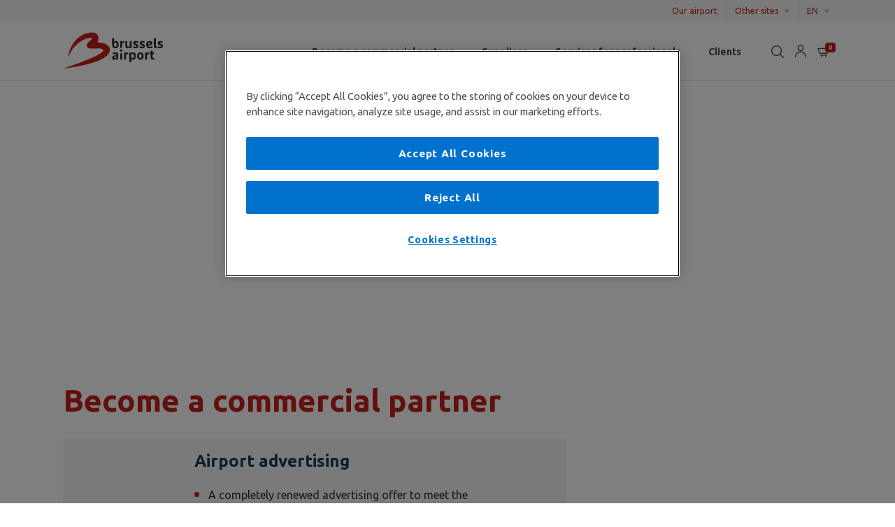

--- FILE ---
content_type: text/html; charset=UTF-8
request_url: https://www.brusselsairport.be/en/b2b/commercial-partners
body_size: 22659
content:

    <!DOCTYPE html>
<html prefix="og: http://ogp.me/ns#" lang="en" >
    <head >

        

<!-- OneTrust Cookies Consent Notice start -->
<script>

  function detectWithinKioskIframe() {

    if (window.self !== window.top && window.self.location.href.includes('kiosk')) {
      return true;
    }

    return false;
  }

  window.onload = function() {

    // Do not load cookie banner in React Native WebView
    if (detectWithinKioskIframe()) {
      return;
    }

    const script = document.createElement('script');
    script.src = 'https://cookie-cdn.cookiepro.com/scripttemplates/otSDKStub.js';
    script.type = 'text/javascript';
    script.charset = 'UTF-8';
    script.dataset.domainScript = '01926c89-82de-745b-af7b-dc4da466cd17';
    script.dataset.documentLanguage = 'true';
    document.body.appendChild(script);
  }
</script>
<!-- OneTrust Cookies Consent Notice end -->

        <!--[if IE]>
        <meta http-equiv="X-UA-Compatible" content="IE=edge"><![endif]-->
        <meta name="viewport" content="width=device-width, initial-scale=1">

        
                    <link rel="preconnect" href="https://cdns.gigya.com">
        
                    <link rel="shortcut icon" type="image/x-icon" href="/images/favicon.ico"/>
<link rel="apple-touch-icon" sizes="180x180" href="/images/apple-touch-icon.png">
<link rel="icon" type="image/png" sizes="32x32" href="/images/favicon-32x32.png">
<link rel="icon" type="image/png" sizes="16x16" href="/images/favicon-16x16.png">
<link rel="manifest" href="/images/site.webmanifest">
<link rel="mask-icon" href="/images/safari-pinned-tab.svg" color="#C4211C">
<meta name="msapplication-TileColor" content="#C4211C">
<meta name="msapplication-TileImage" content="/images/mstile-144x144.png">
<meta name="msapplication-config" content="/images/browserconfig.xml">
<meta name="theme-color" content="#ffffff">        
        
<link rel="alternate" id="alternate-hreflang-en_BE" href="https://www.brusselsairport.be/en/b2b/commercial-partners" hreflang="en_BE" /><link rel="alternate" id="alternate-hreflang-nl_BE" href="https://www.brusselsairport.be/nl/b2b/commercial-partners" hreflang="nl_BE" /><link rel="alternate" id="alternate-hreflang-fr_BE" href="https://www.brusselsairport.be/fr/b2b/commercial-partners" hreflang="fr_BE" />

        <title>Become a commercial partner | Brussels Airport</title>

        <meta name="title" content="Become a commercial partner | Brussels Airport" />
<meta name="robots" content="index, follow" />
<meta name="version" content="v5.31.43" />
<meta name="description" content="Discover the possibilities to become our commercial partner and let your brand shine in the most prestigious advertising location in the heart of Europe." />
<meta name="twitter:description" content="Discover the possibilities to become our commercial partner and let your brand shine in the most prestigious advertising location in the heart of Europe." />
<meta name="twitter:title" content="Become a commercial partner | Brussels Airport" />
<meta name="twitter:card" content="summary" />
<meta name="twitter:site" content="@BrusselsAirport" />
<meta name="twitter:image" content="https://media.brusselsairport.be/bruweb/default/0001/32/thumb_31030_default_big.jpeg" />
<meta property="og:site_name" content="Brussels Airport Website" />
<meta property="og:title" content="Become a commercial partner | Brussels Airport" />
<meta property="og:locale" content="en_BE" />
<meta property="og:description" content="Discover the possibilities to become our commercial partner and let your brand shine in the most prestigious advertising location in the heart of Europe." />
<meta property="og:type" content="article" />
<meta property="og:image" content="https://media.brusselsairport.be/bruweb/default/0001/32/thumb_31030_default_big.jpeg" />
<meta http-equiv="Content-Type" content="text/html; charset=utf-8" />

        

          <link href="https://fonts.googleapis.com/css?family=Ubuntu:300,400,500,700&display=swap" rel="stylesheet">
  <link rel="stylesheet" href="https://cdn.jsdelivr.net/npm/@splidejs/splide@4.1.4/dist/css/splide.min.css">
  <link rel="stylesheet" href="/build/app.befff5be.css">
  <link rel="stylesheet" media="screen" href="/build-bac/main.9b516371.css" />

        
                    <script type="text/plain" class="optanon-category-C0002">
(function(a,s,y,n,c,h,i,d,e){s.className+=' '+y;h.start=1*new Date;
        h.end=i=function(){s.className=s.className.replace(RegExp(' ?'+y),'')};
        (a[n]=a[n]||[]).hide=h;setTimeout(function(){i();h.end=null},c);h.timeout=c;
    })(window,document.documentElement,'async-hide','dataLayer',4000,
        {'GTM-N2P43MC':true});

    (function(i,s,o,g,r,a,m){i['GoogleAnalyticsObject']=r;i[r]=i[r]||function(){
        (i[r].q=i[r].q||[]).push(arguments)},i[r].l=1*new Date();a=s.createElement(o),
        m=s.getElementsByTagName(o)[0];a.async=1;a.src=g;m.parentNode.insertBefore(a,m)
    })(window,document,'script','https://www.google-analytics.com/analytics.js','ga');
    ga('create', 'UA-21415206-1', 'auto', {allowLinker: true});
    ga('require', 'GTM-N2P43MC');
</script>
        
        
<script type="text/plain" class="optanon-category-C0002">
    window.dataLayer = window.dataLayer || [];
        window.dataLayer.push({
            'pagePath': '/b2b/commercial-partners',
            'pageLang': 'en',
            'pageCat': '',
            'vertCat': 'b2b',
            'event': 'hitInfo'
        });
</script>

<script>
    (function (w, d, s, l, i) {
        w[l] = w[l] || [];
        w[l].push(
            {'gtm.start': new Date().getTime(), event: 'gtm.js'}
        );
        var f = d.getElementsByTagName(s)[0],
            j = d.createElement(s), dl = l != 'dataLayer' ? '&l=' + l : '';
        j.async = true;
        j.src =
            'https://www.googletagmanager.com/gtm.js?id=' + i + dl;
        f.parentNode.insertBefore(j, f);
    })(window, document, 'script', 'dataLayer', 'GTM-P2D7PX7');
</script>

        <script src="https://cdnjs.cloudflare.com/ajax/libs/jquery/3.6.1/jquery.min.js"
                integrity="sha384-i61gTtaoovXtAbKjo903+O55Jkn2+RtzHtvNez+yI49HAASvznhe9sZyjaSHTau9"
                crossorigin="anonymous"></script>
      <meta name="viewport" content="width=device-width, initial-scale=1, interactive-widget=resizes-content">

      <meta name="google-site-verification" content="mHdZXTGCxkxpcNDRqyLAD9xiJCrQiTi90yOsENb9rY0" />
    </head>


  
<body data-page-id="501555" data-relative-path="/en"
      data-locale="en_BE"
      class="bruair  c-navigation--sticky-nav-body-new-header">




    
    <nav class="c-navigation" id="main-navigation">
                        

    

                <div class="c-navigation__mobile-bar">
                    <button class="c-navigation__hambuger" id="main-navigation-hamburger">
    <div class="o-lines">
        <span class="o-line"></span>
        <span class="o-line"></span>
        <span class="o-line"></span>
    </div>
    <div class="nav__text">Menu</div>
</button>
            
<a href="/en"
   class="c-navigation__logo ">
            <svg xmlns="http://www.w3.org/2000/svg" viewBox="0 0 148 53"><path d="M.33,52.9s60.35-19.66,58-26.59C56.21,20.22,37,28,34.66,20.74,32.4,13.78,46.6,10,41.45,8.82,33.62,7,13.57,17.32,8,37,7.17,28.75,15.54,5.61,36.53,1.29c17.4-3.58,16,9.31,13.33,13.52,6.46.49,17,2.2,18.1,9.62C71.25,45.79.33,52.9.33,52.9" fill="#C4211C" fill-rule="evenodd"/><path d="M88.91,13.05a3,3,0,0,0-.76-.1,2.92,2.92,0,0,0-2.58,1.51,4,4,0,0,0-.2-1.3H83V23.24A3.89,3.89,0,0,1,84.4,23a3.76,3.76,0,0,1,1.43.28V17.47c0-1.29.54-2,1.88-2a4.21,4.21,0,0,1,1.2.14Z" fill="#2e2e2e" fill-rule="evenodd"/><path d="M76.88,12.91a3.22,3.22,0,0,0-2.73,1.33V8.91H71.33v8.86c0,3,.5,5.78,4.53,5.78,3.06,0,4.88-2.13,4.88-5.32S79.7,12.91,76.88,12.91Zm-1,8.4c-1.25,0-1.81-.82-1.81-3.08,0-1.83.54-3,1.93-3s1.84,1.17,1.84,3S77.32,21.31,75.92,21.31Z" fill="#2e2e2e" fill-rule="evenodd"/><path d="M93.94,23.57A3.38,3.38,0,0,0,97,21.92a4.37,4.37,0,0,0,.2,1.37h2.36V13.16H96.77v5.13c0,2.18-.7,3-2,3a1.22,1.22,0,0,1-1.26-.86,5.23,5.23,0,0,1-.22-2V13.16H90.5V19a7.58,7.58,0,0,0,.36,2.76A2.94,2.94,0,0,0,93.94,23.57Z" fill="#2e2e2e" fill-rule="evenodd"/><path d="M109.54,20.21c0-1.47-.8-2.4-2.54-3l-.94-.29c-1-.32-1.3-.56-1.3-1.05s.48-.82,1.24-.82a8,8,0,0,1,3,.7V13.54a8.07,8.07,0,0,0-3.22-.63c-2.74,0-3.93,1.41-3.93,3.07s1,2.57,2.59,3.1l.94.32c.9.3,1.24.55,1.24,1.05s-.48.92-1.44.92a7.44,7.44,0,0,1-3.35-.92V22.8a7.73,7.73,0,0,0,3.33.75C108,23.55,109.54,22.34,109.54,20.21Z" fill="#2e2e2e" fill-rule="evenodd"/><path d="M116.38,17.25l-.93-.29c-1-.32-1.3-.56-1.3-1.05s.48-.82,1.24-.82a8,8,0,0,1,3,.7V13.54a8.07,8.07,0,0,0-3.22-.63c-2.73,0-3.93,1.41-3.93,3.07s1,2.57,2.6,3.1l.94.32c.89.3,1.24.55,1.24,1.05s-.48.92-1.44.92a7.51,7.51,0,0,1-3.36-.92V22.8a7.77,7.77,0,0,0,3.34.75c2.81,0,4.33-1.21,4.33-3.34C118.92,18.74,118.12,17.81,116.38,17.25Z" fill="#2e2e2e" fill-rule="evenodd"/><path d="M129.6,20.39a12.24,12.24,0,0,1-4.25.95c-1.12,0-1.56-.69-1.56-1.11s.22-.65.74-.77l1.8-.42c2.26-.51,3.33-1.23,3.33-3.06s-1.27-3.07-4-3.07c-3,0-5,2.1-5,5.32s1.6,5.32,4.75,5.32a9,9,0,0,0,4.25-.91Zm-6.19-2.52c0-1.67.8-2.76,2.18-2.76.8,0,1.26.4,1.26,1.05s-.42,1-1.36,1.22l-1.24.31a1.82,1.82,0,0,0-.84.38Z" fill="#2e2e2e" fill-rule="evenodd"/><path d="M134.72,19.86V8.91H131.9V20c0,2.44.84,3.35,2.74,3.35a5.61,5.61,0,0,0,1.45-.16V21.07h-.5C135,21.07,134.72,20.85,134.72,19.86Z" fill="#2e2e2e" fill-rule="evenodd"/><path d="M142.55,17.25l-.94-.29c-1-.32-1.3-.56-1.3-1.05s.48-.82,1.24-.82a8,8,0,0,1,3,.7V13.54a8.06,8.06,0,0,0-3.21-.63c-2.74,0-3.94,1.41-3.94,3.07s1,2.57,2.6,3.1l.94.32c.89.3,1.23.55,1.23,1.05s-.47.92-1.43.92a7.51,7.51,0,0,1-3.36-.92V22.8a7.77,7.77,0,0,0,3.34.75c2.81,0,4.33-1.21,4.33-3.34C145.08,18.74,144.28,17.81,142.55,17.25Z" fill="#2e2e2e" fill-rule="evenodd"/><path d="M76.15,29.46a9.86,9.86,0,0,0-3.88.68V32.4a10.62,10.62,0,0,1,3.66-.71c1,0,1.43.35,1.43.85s-.25.76-1.07,1l-1.58.39c-2.42.6-3.25,1.71-3.25,3.26a2.86,2.86,0,0,0,3.07,2.92,3.81,3.81,0,0,0,3.09-1.35,3.1,3.1,0,0,0,.21,1.13h2.35V33.2C80.18,30.38,78.58,29.46,76.15,29.46Zm1.21,6.74A1.73,1.73,0,0,1,75.43,38a1.1,1.1,0,0,1-1.18-1.11c0-.6.24-1,1.32-1.35l1.16-.34a1.27,1.27,0,0,0,.63-.31Z" fill="#2e2e2e" fill-rule="evenodd"/><path d="M84.4,24.94a1.77,1.77,0,1,0,1.77,1.76A1.77,1.77,0,0,0,84.4,24.94Z" fill="#2e2e2e" fill-rule="evenodd"/><path d="M91.27,31a3.91,3.91,0,0,0-.2-1.29H88.71V39.85h2.82V34c0-1.29.53-2,1.87-2a4.21,4.21,0,0,1,1.2.14V29.6A2.94,2.94,0,0,0,91.27,31Z" fill="#2e2e2e" fill-rule="evenodd"/><path d="M101.65,29.46a3.24,3.24,0,0,0-2.78,1.47,3.55,3.55,0,0,0-.2-1.21H96.32V43.78h2.81V38.86a3,3,0,0,0,2.62,1.25c2.87,0,4-2.11,4-5.33S104.62,29.46,101.65,29.46Zm-.6,8.38c-1.4,0-1.92-1.13-1.92-3.06s.52-3.07,1.92-3.07,1.9,1.15,1.9,3.07S102.45,37.84,101.05,37.84Z" fill="#2e2e2e" fill-rule="evenodd"/><path d="M112.19,29.46c-3.07,0-4.75,2.11-4.75,5.32s1.68,5.33,4.75,5.33S117,38,117,34.78,115.27,29.46,112.19,29.46Zm0,8.4c-1.39,0-1.89-1.21-1.89-3.08s.5-3.07,1.89-3.07,1.9,1.21,1.9,3.07S113.59,37.86,112.19,37.86Z" fill="#2e2e2e" fill-rule="evenodd"/><path d="M121.74,31a3.91,3.91,0,0,0-.2-1.29h-2.36V39.85H122V34c0-1.29.54-2,1.88-2a4.21,4.21,0,0,1,1.2.14V29.6a3,3,0,0,0-.77-.1A2.93,2.93,0,0,0,121.74,31Z" fill="#2e2e2e" fill-rule="evenodd"/><path d="M130,36.33V31.85h2.35V29.72H130v-3a8.1,8.1,0,0,0-2.82.7v2.28h-1.3v2.13h1.3v4.7c0,2.29.92,3.52,3.38,3.52a8.18,8.18,0,0,0,2.11-.26V37.58a4.76,4.76,0,0,1-1.5.24C130.29,37.82,130,37.56,130,36.33Z" fill="#2e2e2e" fill-rule="evenodd"/><path d="M84.18,30.7c-1,.29-1.18.68-1.18,1.23h0v7.92h2.81V30.11h0a1.25,1.25,0,0,1-.58.29Z" fill="#2e2e2e" fill-rule="evenodd"/></svg>
    </a>                        <div class="ml-auto">
                
 <button class="c-navigation__search-btn c-navigation__search-btn--mobile js-global-search-btn">
  <span class="icon icon-Search"></span>
 </button>                 
<div class="c-navigation__profile-btn c-navigation__profile-btn--mobile">
  <div class="vue-account-menu-block_desktop"
    data-oidc-authority="https://fidm.eu1.gigya.com/oidc/op/v1.0/4_Jt0w2n7nTNu1pnrF1vEgBQ" data-client-id="BO07Qx2jrcrs4TksPE6pVsEH" data-redirect-uri="https://www.brusselsairport.be/oidc/redirect">
  </div>
</div>
                


<a href="https://shop.brusselsairport.be/en/cart"
   class="position-relative c-navigation__cart-btn c-navigation__cart-btn--mobile">
    <span class="icon icon-ShoppingCart"></span>
    <span class="c-navigation__cart-btn--badge c-navigation__cart-btn--badge--mobile">0</span>
</a>
            </div>
            </div>

    <div class="c-navigation__bars" id="main-navigation-bars">
                    <div class="c-nav-secondary-bar">
    <div class="container">
                        <div class="c-nav-verticals__btn-wrap">
        <a class="c-nav-verticals__link" href="https://www.brusselsairport.be/en/our-airport">Our airport</a>
    </div>

        
                    <div class="c-nav-verticals__btn-wrap">
                <button id="other-verticals-btn" class="c-v-dropdown__btn c-nav-verticals__btn" aria-haspopup="true" aria-expanded="false">Other sites</button>
            </div>
        
                    <div class="c-nav-verticals__btn-wrap c-v-dropdown" id="language-switcher-container">
                
    
    <button class="c-v-dropdown__btn c-nav-verticals__btn c-nav-verticals__btn--language" aria-haspopup="true" id="language-switcher-btn">
        EN
    </button>
    <div class="c-v-dropdown__menu c-language-switcher-menu" id="language-switcher-menu">
        <ul class="o-ul-bare">
                            
                                                                    <li class="o-li-bare c-v-dropdown__menu-item">
                    <a href="/en/b2b/commercial-partners" class="o-link-bare active">EN</a>
                </li>
                            
                                                                    <li class="o-li-bare c-v-dropdown__menu-item">
                    <a href="/nl/b2b/commercial-partners" class="o-link-bare ">NL</a>
                </li>
                            
                                                                    <li class="o-li-bare c-v-dropdown__menu-item">
                    <a href="/fr/b2b/commercial-partners" class="o-link-bare ">FR</a>
                </li>
                    </ul>
    </div>


            </div>
            </div>
</div>

    <div class="c-nav-verticals__menu-wrap" id="other-verticals-dropdown">
        <div class="container">
            <div class="row c-nav-verticals__menu-row">
                
<div class="c-nav-verticals__menu-col col-12 col-xl-9">
    <ul class="o-ul-bare c-nav-verticals__menu">
                                            
                        <li class="o-li-bare c-nav-verticals__menu-item">
                <a href="/en/passengers" class="o-link-bare c-nav-verticals__menu-link ">
                    <span class="c-nav-verticals__mi__icon"><img src="https://media.brusselsairport.be/bruweb/icon/0001/20/6888a5d21b7623c69c3b516f1d43df42fb8f51e8.svg" alt=""></span>
                    <div class="c-nav-verticals__mi__content">
                        <span class="c-nav-verticals__mi__name">Passengers</span>
                        <span class="c-nav-verticals__mi__desc">Relax, travel and discover</span>
                    </div>
                    <span class="c-nav-verticals__mi__chevron"><span class="icon icon-Chevron_Right"></span></span>
                </a>
            </li>
                                                        
                                                        
                        <li class="o-li-bare c-nav-verticals__menu-item">
                <a href="/en/our-airport" class="o-link-bare c-nav-verticals__menu-link ">
                    <span class="c-nav-verticals__mi__icon"><img src="https://media.brusselsairport.be/bruweb/icon/0001/20/f3a1648c3bb5804ed1070aa56986103dd10f0b28.svg" alt=""></span>
                    <div class="c-nav-verticals__mi__content">
                        <span class="c-nav-verticals__mi__name">Our airport</span>
                        <span class="c-nav-verticals__mi__desc">At the heart of Europe</span>
                    </div>
                    <span class="c-nav-verticals__mi__chevron"><span class="icon icon-Chevron_Right"></span></span>
                </a>
            </li>
                                                        
                        <li class="o-li-bare c-nav-verticals__menu-item">
                <a href="/en/aviation-development" class="o-link-bare c-nav-verticals__menu-link ">
                    <span class="c-nav-verticals__mi__icon"><img src="https://media.brusselsairport.be/bruweb/icon/0001/21/8e00548fec2ea0ec42ae0b1cd102e485e0a96ce1.svg" alt=""></span>
                    <div class="c-nav-verticals__mi__content">
                        <span class="c-nav-verticals__mi__name">Aviation Development</span>
                        <span class="c-nav-verticals__mi__desc">Become our business partner</span>
                    </div>
                    <span class="c-nav-verticals__mi__chevron"><span class="icon icon-Chevron_Right"></span></span>
                </a>
            </li>
                                                        
                        <li class="o-li-bare c-nav-verticals__menu-item">
                <a href="/en/cargo" class="o-link-bare c-nav-verticals__menu-link ">
                    <span class="c-nav-verticals__mi__icon"><img src="https://media.brusselsairport.be/bruweb/icon/0001/20/04c36343cf947a3ed39e76c4bd5ebc8b9721eed0.svg" alt=""></span>
                    <div class="c-nav-verticals__mi__content">
                        <span class="c-nav-verticals__mi__name">Cargo</span>
                        <span class="c-nav-verticals__mi__desc">Our expertise at your service</span>
                    </div>
                    <span class="c-nav-verticals__mi__chevron"><span class="icon icon-Chevron_Right"></span></span>
                </a>
            </li>
                                                        
                        <li class="o-li-bare c-nav-verticals__menu-item">
                <a href="/en/airport-operations" class="o-link-bare c-nav-verticals__menu-link ">
                    <span class="c-nav-verticals__mi__icon"><img src="https://media.brusselsairport.be/bruweb/icon/0001/23/aee3d65c3c6f3e2aa245289c1e3cb582dfd47d03.svg" alt=""></span>
                    <div class="c-nav-verticals__mi__content">
                        <span class="c-nav-verticals__mi__name">Airport Operations</span>
                        <span class="c-nav-verticals__mi__desc">Daily operational processes</span>
                    </div>
                    <span class="c-nav-verticals__mi__chevron"><span class="icon icon-Chevron_Right"></span></span>
                </a>
            </li>
                                                        
                                                        
                        <li class="o-li-bare c-nav-verticals__menu-item">
                <a href="/en/sustainability" class="o-link-bare c-nav-verticals__menu-link ">
                    <span class="c-nav-verticals__mi__icon"><img src="https://media.brusselsairport.be/bruweb/icon/0001/20/b22cbebea81a012d125fcecbdb64ebbaf2d68cdc.svg" alt=""></span>
                    <div class="c-nav-verticals__mi__content">
                        <span class="c-nav-verticals__mi__name">Sustainability</span>
                        <span class="c-nav-verticals__mi__desc">Our priorities</span>
                    </div>
                    <span class="c-nav-verticals__mi__chevron"><span class="icon icon-Chevron_Right"></span></span>
                </a>
            </li>
                                                        
                        <li class="o-li-bare c-nav-verticals__menu-item">
                <a href="/en/travel-trade" class="o-link-bare c-nav-verticals__menu-link ">
                    <span class="c-nav-verticals__mi__icon"><img src="https://media.brusselsairport.be/bruweb/icon/0001/22/50e9a72bc53fba2c4f5b463a5632d56c904ff6db.svg" alt=""></span>
                    <div class="c-nav-verticals__mi__content">
                        <span class="c-nav-verticals__mi__name">Travel Trade</span>
                        <span class="c-nav-verticals__mi__desc">For travel professionals</span>
                    </div>
                    <span class="c-nav-verticals__mi__chevron"><span class="icon icon-Chevron_Right"></span></span>
                </a>
            </li>
                                                        
                        <li class="o-li-bare c-nav-verticals__menu-item">
                <a href="/en/b2b" class="o-link-bare c-nav-verticals__menu-link active">
                    <span class="c-nav-verticals__mi__icon"><img src="https://media.brusselsairport.be/bruweb/icon/0001/20/b9ea9fca2849082e667e4447f5539ad483a75e5e.svg" alt=""></span>
                    <div class="c-nav-verticals__mi__content">
                        <span class="c-nav-verticals__mi__name">B2B</span>
                        <span class="c-nav-verticals__mi__desc">For your business</span>
                    </div>
                    <span class="c-nav-verticals__mi__chevron"><span class="icon icon-Chevron_Right"></span></span>
                </a>
            </li>
                                                        
                        <li class="o-li-bare c-nav-verticals__menu-item">
                <a href="/en/neighbours-and-spotters" class="o-link-bare c-nav-verticals__menu-link ">
                    <span class="c-nav-verticals__mi__icon"><img src="https://media.brusselsairport.be/bruweb/icon/0001/36/65f8ce150ed34a93a7b6bc54a10835c891465139.svg" alt=""></span>
                    <div class="c-nav-verticals__mi__content">
                        <span class="c-nav-verticals__mi__name">Neighbours &amp; Spotters</span>
                        <span class="c-nav-verticals__mi__desc">Living near the airport</span>
                    </div>
                    <span class="c-nav-verticals__mi__chevron"><span class="icon icon-Chevron_Right"></span></span>
                </a>
            </li>
                                                        
                                                        
                                                        
                        </ul>
</div>

<div class="c-nav-verticals__menu-col col-12 col-xl-3">
    <ul class="o-ul-bare c-nav-verticals__menu">
                                            
                                                        
                        <li class="o-li-bare c-nav-verticals__menu-item c-nav-verticals__menu-item--no-icon">
                <a href="/en/contact" class="o-link-bare c-nav-verticals__menu-link ">
                    <div class="c-nav-verticals__mi__content">
                        <span class="c-nav-verticals__mi__name">Contact us</span>
                    </div>
                    <span class="c-nav-verticals__mi__chevron"><span class="icon icon-Chevron_Right"></span></span>
                </a>
            </li>
                                                        
                                                        
                                                        
                                                        
                                                        
                        <li class="o-li-bare c-nav-verticals__menu-item c-nav-verticals__menu-item--no-icon">
                <a href="/en/jobs" class="o-link-bare c-nav-verticals__menu-link ">
                    <div class="c-nav-verticals__mi__content">
                        <span class="c-nav-verticals__mi__name">Jobs</span>
                    </div>
                    <span class="c-nav-verticals__mi__chevron"><span class="icon icon-Chevron_Right"></span></span>
                </a>
            </li>
                                                        
                                                        
                                                        
                                                        
                                                        
                        <li class="o-li-bare c-nav-verticals__menu-item c-nav-verticals__menu-item--no-icon">
                <a href="/en/real-estate" class="o-link-bare c-nav-verticals__menu-link ">
                    <div class="c-nav-verticals__mi__content">
                        <span class="c-nav-verticals__mi__name">Real Estate</span>
                    </div>
                    <span class="c-nav-verticals__mi__chevron"><span class="icon icon-Chevron_Right"></span></span>
                </a>
            </li>
                                                        
                        <li class="o-li-bare c-nav-verticals__menu-item c-nav-verticals__menu-item--no-icon">
                <a href="/en/pressroom" class="o-link-bare c-nav-verticals__menu-link ">
                    <div class="c-nav-verticals__mi__content">
                        <span class="c-nav-verticals__mi__name">Pressroom</span>
                    </div>
                    <span class="c-nav-verticals__mi__chevron"><span class="icon icon-Chevron_Right"></span></span>
                </a>
            </li>
                                                        
                        <li class="o-li-bare c-nav-verticals__menu-item c-nav-verticals__menu-item--no-icon">
                <a href="/en/aviato-academy" class="o-link-bare c-nav-verticals__menu-link ">
                    <div class="c-nav-verticals__mi__content">
                        <span class="c-nav-verticals__mi__name">Ahlex</span>
                    </div>
                    <span class="c-nav-verticals__mi__chevron"><span class="icon icon-Chevron_Right"></span></span>
                </a>
            </li>
                        </ul>
</div>
            </div>
        </div>
    </div>
            <div class="c-nav-primary-bar ">
    <div class="container">
                    <a href="/en" class="c-navigation__logo c-navigation__logo--primary-bar"><svg xmlns="http://www.w3.org/2000/svg" viewBox="0 0 148 53"><path d="M.33,52.9s60.35-19.66,58-26.59C56.21,20.22,37,28,34.66,20.74,32.4,13.78,46.6,10,41.45,8.82,33.62,7,13.57,17.32,8,37,7.17,28.75,15.54,5.61,36.53,1.29c17.4-3.58,16,9.31,13.33,13.52,6.46.49,17,2.2,18.1,9.62C71.25,45.79.33,52.9.33,52.9" fill="#C4211C" fill-rule="evenodd"/><path d="M88.91,13.05a3,3,0,0,0-.76-.1,2.92,2.92,0,0,0-2.58,1.51,4,4,0,0,0-.2-1.3H83V23.24A3.89,3.89,0,0,1,84.4,23a3.76,3.76,0,0,1,1.43.28V17.47c0-1.29.54-2,1.88-2a4.21,4.21,0,0,1,1.2.14Z" fill="#2e2e2e" fill-rule="evenodd"/><path d="M76.88,12.91a3.22,3.22,0,0,0-2.73,1.33V8.91H71.33v8.86c0,3,.5,5.78,4.53,5.78,3.06,0,4.88-2.13,4.88-5.32S79.7,12.91,76.88,12.91Zm-1,8.4c-1.25,0-1.81-.82-1.81-3.08,0-1.83.54-3,1.93-3s1.84,1.17,1.84,3S77.32,21.31,75.92,21.31Z" fill="#2e2e2e" fill-rule="evenodd"/><path d="M93.94,23.57A3.38,3.38,0,0,0,97,21.92a4.37,4.37,0,0,0,.2,1.37h2.36V13.16H96.77v5.13c0,2.18-.7,3-2,3a1.22,1.22,0,0,1-1.26-.86,5.23,5.23,0,0,1-.22-2V13.16H90.5V19a7.58,7.58,0,0,0,.36,2.76A2.94,2.94,0,0,0,93.94,23.57Z" fill="#2e2e2e" fill-rule="evenodd"/><path d="M109.54,20.21c0-1.47-.8-2.4-2.54-3l-.94-.29c-1-.32-1.3-.56-1.3-1.05s.48-.82,1.24-.82a8,8,0,0,1,3,.7V13.54a8.07,8.07,0,0,0-3.22-.63c-2.74,0-3.93,1.41-3.93,3.07s1,2.57,2.59,3.1l.94.32c.9.3,1.24.55,1.24,1.05s-.48.92-1.44.92a7.44,7.44,0,0,1-3.35-.92V22.8a7.73,7.73,0,0,0,3.33.75C108,23.55,109.54,22.34,109.54,20.21Z" fill="#2e2e2e" fill-rule="evenodd"/><path d="M116.38,17.25l-.93-.29c-1-.32-1.3-.56-1.3-1.05s.48-.82,1.24-.82a8,8,0,0,1,3,.7V13.54a8.07,8.07,0,0,0-3.22-.63c-2.73,0-3.93,1.41-3.93,3.07s1,2.57,2.6,3.1l.94.32c.89.3,1.24.55,1.24,1.05s-.48.92-1.44.92a7.51,7.51,0,0,1-3.36-.92V22.8a7.77,7.77,0,0,0,3.34.75c2.81,0,4.33-1.21,4.33-3.34C118.92,18.74,118.12,17.81,116.38,17.25Z" fill="#2e2e2e" fill-rule="evenodd"/><path d="M129.6,20.39a12.24,12.24,0,0,1-4.25.95c-1.12,0-1.56-.69-1.56-1.11s.22-.65.74-.77l1.8-.42c2.26-.51,3.33-1.23,3.33-3.06s-1.27-3.07-4-3.07c-3,0-5,2.1-5,5.32s1.6,5.32,4.75,5.32a9,9,0,0,0,4.25-.91Zm-6.19-2.52c0-1.67.8-2.76,2.18-2.76.8,0,1.26.4,1.26,1.05s-.42,1-1.36,1.22l-1.24.31a1.82,1.82,0,0,0-.84.38Z" fill="#2e2e2e" fill-rule="evenodd"/><path d="M134.72,19.86V8.91H131.9V20c0,2.44.84,3.35,2.74,3.35a5.61,5.61,0,0,0,1.45-.16V21.07h-.5C135,21.07,134.72,20.85,134.72,19.86Z" fill="#2e2e2e" fill-rule="evenodd"/><path d="M142.55,17.25l-.94-.29c-1-.32-1.3-.56-1.3-1.05s.48-.82,1.24-.82a8,8,0,0,1,3,.7V13.54a8.06,8.06,0,0,0-3.21-.63c-2.74,0-3.94,1.41-3.94,3.07s1,2.57,2.6,3.1l.94.32c.89.3,1.23.55,1.23,1.05s-.47.92-1.43.92a7.51,7.51,0,0,1-3.36-.92V22.8a7.77,7.77,0,0,0,3.34.75c2.81,0,4.33-1.21,4.33-3.34C145.08,18.74,144.28,17.81,142.55,17.25Z" fill="#2e2e2e" fill-rule="evenodd"/><path d="M76.15,29.46a9.86,9.86,0,0,0-3.88.68V32.4a10.62,10.62,0,0,1,3.66-.71c1,0,1.43.35,1.43.85s-.25.76-1.07,1l-1.58.39c-2.42.6-3.25,1.71-3.25,3.26a2.86,2.86,0,0,0,3.07,2.92,3.81,3.81,0,0,0,3.09-1.35,3.1,3.1,0,0,0,.21,1.13h2.35V33.2C80.18,30.38,78.58,29.46,76.15,29.46Zm1.21,6.74A1.73,1.73,0,0,1,75.43,38a1.1,1.1,0,0,1-1.18-1.11c0-.6.24-1,1.32-1.35l1.16-.34a1.27,1.27,0,0,0,.63-.31Z" fill="#2e2e2e" fill-rule="evenodd"/><path d="M84.4,24.94a1.77,1.77,0,1,0,1.77,1.76A1.77,1.77,0,0,0,84.4,24.94Z" fill="#2e2e2e" fill-rule="evenodd"/><path d="M91.27,31a3.91,3.91,0,0,0-.2-1.29H88.71V39.85h2.82V34c0-1.29.53-2,1.87-2a4.21,4.21,0,0,1,1.2.14V29.6A2.94,2.94,0,0,0,91.27,31Z" fill="#2e2e2e" fill-rule="evenodd"/><path d="M101.65,29.46a3.24,3.24,0,0,0-2.78,1.47,3.55,3.55,0,0,0-.2-1.21H96.32V43.78h2.81V38.86a3,3,0,0,0,2.62,1.25c2.87,0,4-2.11,4-5.33S104.62,29.46,101.65,29.46Zm-.6,8.38c-1.4,0-1.92-1.13-1.92-3.06s.52-3.07,1.92-3.07,1.9,1.15,1.9,3.07S102.45,37.84,101.05,37.84Z" fill="#2e2e2e" fill-rule="evenodd"/><path d="M112.19,29.46c-3.07,0-4.75,2.11-4.75,5.32s1.68,5.33,4.75,5.33S117,38,117,34.78,115.27,29.46,112.19,29.46Zm0,8.4c-1.39,0-1.89-1.21-1.89-3.08s.5-3.07,1.89-3.07,1.9,1.21,1.9,3.07S113.59,37.86,112.19,37.86Z" fill="#2e2e2e" fill-rule="evenodd"/><path d="M121.74,31a3.91,3.91,0,0,0-.2-1.29h-2.36V39.85H122V34c0-1.29.54-2,1.88-2a4.21,4.21,0,0,1,1.2.14V29.6a3,3,0,0,0-.77-.1A2.93,2.93,0,0,0,121.74,31Z" fill="#2e2e2e" fill-rule="evenodd"/><path d="M130,36.33V31.85h2.35V29.72H130v-3a8.1,8.1,0,0,0-2.82.7v2.28h-1.3v2.13h1.3v4.7c0,2.29.92,3.52,3.38,3.52a8.18,8.18,0,0,0,2.11-.26V37.58a4.76,4.76,0,0,1-1.5.24C130.29,37.82,130,37.56,130,36.33Z" fill="#2e2e2e" fill-rule="evenodd"/><path d="M84.18,30.7c-1,.29-1.18.68-1.18,1.23h0v7.92h2.81V30.11h0a1.25,1.25,0,0,1-.58.29Z" fill="#2e2e2e" fill-rule="evenodd"/></svg>
</a>
        
        <div class="c-nav-primary-bar__right">
                            
    
    <div class="c-nav-primary-bar__menu-container" id="vertical-1-container">
                <ul class="o-ul-bare c-nav-primary-bar__menu d-md-none" id="vertical-1-measure-mobile">

                            <div class="vue-account-menu-block_mobile"></div>
            
                                            
                                                        <li class="c-nav-primary-bar__mi nav-item nav-item-parent position-relative">
                        <span class="nav-link active">
                            Become a commercial partner
                        </span>
                        <ul class="child-source-menu" style="display: none;">
                            <li>
                                <span class="back-link" id="back-link">
                                    Back
                                </span>
                            </li>
                                                            <li class="c-nav-primary-bar__mi nav-item">
                                    <a class="nav-link" title="Airport advertising" href="/en/b2b/commercial-partners/advertising">
                                        Airport advertising
                                    </a>
                                </li>
                                                            <li class="c-nav-primary-bar__mi nav-item">
                                    <a class="nav-link" title="Food, beverage &amp; retail" href="/en/b2b/commercial-partners/food-beverage-and-retail">
                                        Food, beverage &amp; retail
                                    </a>
                                </li>
                                                    </ul>
                    </li>

                                                                            
                                                        <li class="c-nav-primary-bar__mi nav-item nav-item-parent position-relative">
                        <span class="nav-link ">
                            Suppliers
                        </span>
                        <ul class="child-source-menu" style="display: none;">
                            <li>
                                <span class="back-link" id="back-link">
                                    Back
                                </span>
                            </li>
                                                            <li class="c-nav-primary-bar__mi nav-item">
                                    <a class="nav-link" title="Potential supplier?" href="/en/b2b/suppliers/supplier-request">
                                        Potential supplier?
                                    </a>
                                </li>
                                                            <li class="c-nav-primary-bar__mi nav-item">
                                    <a class="nav-link" title="Practical information" href="/en/b2b/suppliers/practical-information">
                                        Practical information
                                    </a>
                                </li>
                                                            <li class="c-nav-primary-bar__mi nav-item">
                                    <a class="nav-link" title="Meet the team" href="/en/b2b/suppliers/meet-the-team">
                                        Meet the team
                                    </a>
                                </li>
                                                    </ul>
                    </li>

                                                                            
                                                        <li class="c-nav-primary-bar__mi nav-item nav-item-parent position-relative">
                        <span class="nav-link ">
                            Services for professionals
                        </span>
                        <ul class="child-source-menu" style="display: none;">
                            <li>
                                <span class="back-link" id="back-link">
                                    Back
                                </span>
                            </li>
                                                            <li class="c-nav-primary-bar__mi nav-item">
                                    <a class="nav-link" title="Discover our comfort services" href="/en/b2b/services-for-professionals/our-comfort-services">
                                        Discover our comfort services
                                    </a>
                                </li>
                                                            <li class="c-nav-primary-bar__mi nav-item">
                                    <a class="nav-link" title="Skyhall" href="/en/b2b/services-for-professionals/skyhall">
                                        Skyhall
                                    </a>
                                </li>
                                                            <li class="c-nav-primary-bar__mi nav-item">
                                    <a class="nav-link" title="Meeting rooms" href="/en/b2b/services-for-professionals/meeting-rooms">
                                        Meeting rooms
                                    </a>
                                </li>
                                                            <li class="c-nav-primary-bar__mi nav-item">
                                    <a class="nav-link" title="Lounges" href="/en/b2b/services-for-professionals/lounges">
                                        Lounges
                                    </a>
                                </li>
                                                            <li class="c-nav-primary-bar__mi nav-item">
                                    <a class="nav-link" title="Filming at the airport" href="/en/b2b/services-for-professionals/filming-at-the-airport">
                                        Filming at the airport
                                    </a>
                                </li>
                                                            <li class="c-nav-primary-bar__mi nav-item">
                                    <a class="nav-link" title="Events &amp; catering" href="/en/b2b/services-for-professionals/events-catering">
                                        Events &amp; catering
                                    </a>
                                </li>
                                                    </ul>
                    </li>

                                                                            
                                    <li class="c-nav-primary-bar__mi nav-item top-item">
                        <a class="nav-link " title="Clients"
                           href="/en/b2b/clients">
                            Clients
                        </a>
                    </li>
                                    </ul>

                <ul class="o-ul-bare c-nav-primary-bar__menu d-none d-md-flex" id="vertical-1-measure">

                            <div class="vue-account-menu-block_mobile"></div>
            
                                            
                                                        <li class="c-nav-primary-bar__mi nav-item nav-item-parent position-relative d-flex top-item"
                        aria-haspopup="true" aria-expanded="false">
                        <a class="nav-link dropdown-toggle active" id="dropdownId" href="/en/b2b/commercial-partners">
                            Become a commercial partner
                        </a>
                        <ul class="dropdown-menu" aria-labelledby="dropdownId">
                                                            <li class="dropdown">
                                    <a class="dropdown-item nav-link" href="/en/b2b/commercial-partners/advertising">
                                        Airport advertising
                                    </a>
                                </li>
                                                            <li class="dropdown">
                                    <a class="dropdown-item nav-link" href="/en/b2b/commercial-partners/food-beverage-and-retail">
                                        Food, beverage &amp; retail
                                    </a>
                                </li>
                                                    </ul>
                    </li>

                                                                                
                                                        <li class="c-nav-primary-bar__mi nav-item nav-item-parent position-relative d-flex top-item"
                        aria-haspopup="true" aria-expanded="false">
                        <a class="nav-link dropdown-toggle " id="dropdownId" href="/en/b2b/suppliers">
                            Suppliers
                        </a>
                        <ul class="dropdown-menu" aria-labelledby="dropdownId">
                                                            <li class="dropdown">
                                    <a class="dropdown-item nav-link" href="/en/b2b/suppliers/supplier-request">
                                        Potential supplier?
                                    </a>
                                </li>
                                                            <li class="dropdown">
                                    <a class="dropdown-item nav-link" href="/en/b2b/suppliers/practical-information">
                                        Practical information
                                    </a>
                                </li>
                                                            <li class="dropdown">
                                    <a class="dropdown-item nav-link" href="/en/b2b/suppliers/meet-the-team">
                                        Meet the team
                                    </a>
                                </li>
                                                    </ul>
                    </li>

                                                                                
                                                        <li class="c-nav-primary-bar__mi nav-item nav-item-parent position-relative d-flex top-item"
                        aria-haspopup="true" aria-expanded="false">
                        <a class="nav-link dropdown-toggle " id="dropdownId" href="/en/b2b/services-for-professionals">
                            Services for professionals
                        </a>
                        <ul class="dropdown-menu" aria-labelledby="dropdownId">
                                                            <li class="dropdown">
                                    <a class="dropdown-item nav-link" href="/en/b2b/services-for-professionals/our-comfort-services">
                                        Discover our comfort services
                                    </a>
                                </li>
                                                            <li class="dropdown">
                                    <a class="dropdown-item nav-link" href="/en/b2b/services-for-professionals/skyhall">
                                        Skyhall
                                    </a>
                                </li>
                                                            <li class="dropdown">
                                    <a class="dropdown-item nav-link" href="/en/b2b/services-for-professionals/meeting-rooms">
                                        Meeting rooms
                                    </a>
                                </li>
                                                            <li class="dropdown">
                                    <a class="dropdown-item nav-link" href="/en/b2b/services-for-professionals/lounges">
                                        Lounges
                                    </a>
                                </li>
                                                            <li class="dropdown">
                                    <a class="dropdown-item nav-link" href="/en/b2b/services-for-professionals/filming-at-the-airport">
                                        Filming at the airport
                                    </a>
                                </li>
                                                            <li class="dropdown">
                                    <a class="dropdown-item nav-link" href="/en/b2b/services-for-professionals/events-catering">
                                        Events &amp; catering
                                    </a>
                                </li>
                                                    </ul>
                    </li>

                                                                                
                                    <li class="c-nav-primary-bar__mi nav-item top-item">
                        <a class="nav-link " title="Clients"
                           href="/en/b2b/clients">
                            Clients
                        </a>
                    </li>
                                    </ul>

                <ul class="o-ul-bare c-nav-primary-bar__menu d-md-none" id="child-menu" style="display: none;"></ul>

        <button aria-hidden="true"
                class="nav-link c-nav-primary-bar__more-btn">More</button>
        <div class="c-nav-primary__overflow-wrapper" id="overflowwrapper">
            <ul class="c-nav-primary__overflow"></ul>
            <div class="c-nav-primary__overflow-arrow"></div>
        </div>
    </div>

<script>
    const $dropdown = $(".nav-item-parent");
    const $dropdownToggle = $(".dropdown-toggle");
    const $dropdownMenu = $(".dropdown-menu");
    const showClass = "show";
    var $childmenu = $("#child-menu");
    var $parentmenu = $("#vertical-1-measure-mobile");


    var $navItems = $('.nav-item-parent');

    $(window).on("load resize", function() {
        if (this.matchMedia("(min-width: 768px)").matches) {
            $navItems.off('click');
            $dropdown.hover(
                function() {
                    var $this = $(this);
                    $this.find($dropdownToggle).attr("aria-expanded", "true");
                    $this.find($dropdownMenu).addClass(showClass);
                },
                function() {
                    var $this = $(this);
                    $this.find($dropdownToggle).attr("aria-expanded", "false");
                    $this.find($dropdownMenu).removeClass(showClass);
                }
            );
        } else {
            $dropdown.off("mouseenter mouseleave");

            $navItems.click(function () {
                var childLinks = $(this).children('.child-source-menu').first().html();
                $childmenu.html(childLinks);
                $parentmenu.hide();
                $childmenu.show();

                var $back = $(".back-link");

                $back.click(function () {
                    $childmenu.html('');
                    $childmenu.hide();
                    $parentmenu.show();
                });

            })
        }
    });

    $(document).ready(function() {
        var $window = $(window);

        function checkWidth() {
            var windowsize = $window.width();
            if (windowsize < 768) {
                $dropdownToggle.attr('data-toggle','dropdown');
                $dropdownToggle.attr('href', '#');
            }
            else {
                $dropdownToggle.removeAttr('data-toggle');
            }
        }
        // Execute on load
        checkWidth();
        // Bind event listener
        $(window).resize(checkWidth);
    });


    const $wrapper = $("#overflowwrapper");
    $wrapper.attr("aria-expanded", "false");
</script>
<script>
    function OkayNav(t, e) {
        var i, r = this, o = Object(e);
        r.target = findOrElement(t), r.target.setAttribute("data-okay-target", ""), r.measure = findOrElement(o.measure) || t.parentNode, r.items = "string" == typeof o.items ? document.querySelectorAll(o.items) : o.items, r.items = r.items || t.querySelectorAll("li"), r.items = Array.prototype.slice.call(r.items), r.items.forEach(function (t) {
            t.setAttribute("data-okay-item", "")
        }), r.toggle = findOrElement(o.toggle) || document.createElement("button"), r.toggle.setAttribute("aria-expanded", "false"), r.toggle.setAttribute("aria-hidden", "true"), r.toggle.setAttribute("data-okay-toggle", ""), r.toggle.addEventListener("click", function () {
            r.toggleOverflow()
        }), r.toggle.parentNode || (r.toggle.innerHTML = '<svg viewBox="0 0 100 100"><title>Navigation</title><g><circle cx="51" cy="17.75" r="10.75"></circle><circle cx="51" cy="50" r="10.75"></circle><circle cx="51" cy="82.25" r="10.75"></circle></g></svg>', r.target.appendChild(r.toggle)), r.overflow = findOrElement(o.overflow) || document.createElement("ul"), r.overflow.setAttribute("aria-hidden", "true"), r.overflow.setAttribute("data-okay-overflow", ""), r.overflow.parentNode || r.target.appendChild(r.overflow), r.overflowItems = [], r.padding = o.padding || 0, r.mql = window.matchMedia("(min-width: 768px)"), window.addEventListener("resize", function () {
            i || (i = event && requestAnimationFrame(function () {
                i = null, r.mql.matches ? r.recalculate() : r.clear()
            }))
        }), r.target.addEventListener("blur", function (t) {
            setTimeout(function () {
                r.target.contains(document.activeElement) || r.hideOverflow()
            }, 16)
        }, !0), r.mql.matches ? r.recalculate() : r.clear()
    }

    function findOrElement(t) {
        return "string" == typeof t ? document.querySelector(t) : t
    }

    function getMeasureWidth(t) {
        return getInnerWidth(t.measure) - Array.prototype.reduce.call(t.measure.children, function (t, e) {
            return t + getOuterWidth(e)
        }, 0)
    }

    function fire(t, e, i) {
        var r = document.createEvent("Event");
        r.initEvent("okaynav:" + i, !0, !1), r.detail = t, e.dispatchEvent(r)
    }

    function getInnerWidth(t) {
        var e = getComputedStyle(t);
        return t.getBoundingClientRect().width - parseFloat(e.paddingLeft) - parseFloat(e.paddingRight)
    }

    function getOuterWidth(t) {
        var e = getComputedStyle(t);
        return t.getBoundingClientRect().width + parseFloat(e.marginLeft) + parseFloat(e.marginRight)
    }

    OkayNav.prototype.clear = function () {
        if (this.overflowItems.length) {
            for (; this.overflowItems.length;) {
                var t = this.overflowItems.shift();
                t.parent.appendChild(t.node), this.items.push(t.node), fire(this, t.node, "showitem")
            }
            this.overflowItems.length || (this.toggle.setAttribute("aria-expanded", "false"), this.toggle.setAttribute("aria-hidden", "true"), fire(this, this.target, "hidetoggle"), this.overflow.hasAttribute("aria-hidden") || (this.overflow.setAttribute("aria-hidden", "true"), fire(this, this.target, "hideoverflow")))
        }
    }, OkayNav.prototype.recalculate = function () {
        var t = getMeasureWidth(this);
        if (t < this.padding) for (var e = this.toggle.hasAttribute("aria-hidden"); this.items.length && t < this.padding;) {
            var i = this.items.pop();
            e && (this.toggle.removeAttribute("aria-hidden"), fire(this, this.target, "showtoggle"), e = !1), this.overflowItems.unshift({
                node: i,
                parent: i.parentNode,
                width: getOuterWidth(i)
            });
            this.overflow.insertBefore(i, this.overflow.firstChild);
            fire(this, i, "hideitem");
            (t += this.overflowItems[0].width) > 0 && (t = getMeasureWidth(this))
        } else if (this.overflowItems.length) {
            for (; this.overflowItems.length && t > this.overflowItems[0].width + this.padding;) {
                var r = this.overflowItems.shift();
                r.parent.appendChild(r.node), this.items.push(r.node), t -= r.width, fire(this, r.node, "showitem")
            }
            this.overflowItems.length || (this.toggle.setAttribute("aria-expanded", "false"), this.toggle.setAttribute("aria-hidden", "true"), fire(this, this.target, "hidetoggle"), this.overflow.hasAttribute("aria-hidden") || (this.overflow.setAttribute("aria-hidden", "true"), fire(this, this.target, "hideoverflow")))
        }
    }, OkayNav.prototype.showOverflow = function () {
        "false" === this.toggle.getAttribute("aria-expanded") && (this.toggle.setAttribute("aria-expanded", "true"), this.overflow.removeAttribute("aria-hidden"), fire(this, this.target, "showoverflow"))
    }, OkayNav.prototype.hideOverflow = function () {
        "true" === this.toggle.getAttribute("aria-expanded") && (this.toggle.setAttribute("aria-expanded", "false"), this.overflow.setAttribute("aria-hidden", "true"), fire(this, this.target, "hideoverflow"))
    }, OkayNav.prototype.toggleOverflow = function () {
        this.overflow.hasAttribute("aria-hidden") ? this.showOverflow() : this.hideOverflow()
    }, new OkayNav("#vertical-1-container", {
        measure: "#vertical-1-measure",
        items: ".top-item",
        toggle: ".c-nav-primary-bar__more-btn",
        overflow: ".c-nav-primary__overflow"
    });
</script>
<script>
var event = document.createEvent('HTMLEvents');event.initEvent('resize',true,false);document.dispatchEvent(event);
</script>

                                        <div class="c-nav-primary-bar__search-btn">
                    
 <button class="c-navigation__search-btn  js-global-search-btn">
  <span class="icon icon-Search"></span>
 </button>                     
<div class="c-navigation__profile-btn ">
  <div class="vue-account-menu-block_desktop"
    data-oidc-authority="https://fidm.eu1.gigya.com/oidc/op/v1.0/4_Jt0w2n7nTNu1pnrF1vEgBQ" data-client-id="BO07Qx2jrcrs4TksPE6pVsEH" data-redirect-uri="https://www.brusselsairport.be/oidc/redirect">
  </div>
</div>
                    


<a href="https://shop.brusselsairport.be/en/cart"
   class="position-relative c-navigation__cart-btn ">
    <span class="icon icon-ShoppingCart"></span>
    <span class="c-navigation__cart-btn--badge ">0</span>
</a>
                </div>
                    </div>
    </div>
</div>
            </div>

    <div class="c-search-overlay container p-3">
   <div class="c-global-search c-navigation-search w-100">
      <div class="c-search-input">
         <div class="c-field-group c-field-group--big">

            <svg xmlns="http://www.w3.org/2000/svg" viewBox="0 0 24 24" class="c-field-icon">
               <title>What are you looking for?</title>
               <path d="M6.05,10.55a4.56,4.56,0,1,1,4.55,4.52A4.54,4.54,0,0,1,6.05,10.55Zm13.48,6.82-3.35-3.32a6.44,6.44,0,0,0,1-3.5A6.61,6.61,0,1,0,14,16.18l3.37,3.35A1.53,1.53,0,0,0,19.53,17.37Z"></path>
            </svg>
                                                                                                   
                        <input data-vertical="umykpyxsawpl" data-shop-url="https://shop.brusselsairport.be" data-locale="en" placeholder="What are you looking for?" name="search-query" type="text" autocomplete="off" class="o-input-bare c-field c-search-field c-field--with-icon">
            <div class="c-search-spinner">
               <i class="loader"></i>
            </div>
            <button type="button" class="c-search__close"></button>
         </div>
      </div>

      <div class="c-search-results position-relative">
         <div class="c-search-results__loader">
            <div class="plane-spinner">
               <svg xmlns="http://www.w3.org/2000/svg" viewBox="0 0 300 300">
                  <path class="aircraft" d="M227.6,36.8c0-3.5-2.9-6.4-6.5-6.3l-19.4,0.4L186.3,0l-9.7,0l7.4,31.2l-20,0.4l-5.2-7.3H150l6,12.4l-6,12.4h8.8l5.2-7.3 l20,0.4l-7.4,31.2h9.7l15.5-30.8l19.4,0.4C224.7,43.2,227.6,40.3,227.6,36.8z"></path>
                  <path class="aircraft-stream" d="M44.2,150h-5c0-3.4,0.1-6.8,0.4-10.2l5,0.4C44.3,143.5,44.2,146.7,44.2,150z M45.9,130.5l-4.9-0.9c0.6-3.3,1.3-6.7,2.2-10 L48,121C47.2,124.1,46.4,127.4,45.9,130.5z M51,111.7l-4.7-1.7c1.2-3.2,2.5-6.4,4-9.4l4.5,2.1C53.4,105.6,52.1,108.7,51,111.7z M59.3,94L55,91.5c1.7-2.9,3.6-5.8,5.6-8.6l4.1,2.9C62.8,88.5,61,91.2,59.3,94z M70.7,78.1l-3.8-3.2c2.2-2.6,4.5-5.1,7-7.5 l3.5,3.6C75,73.3,72.8,75.7,70.7,78.1z M84.6,64.4l-3.2-3.9c2.6-2.2,5.4-4.2,8.2-6.1l2.8,4.1C89.7,60.4,87.1,62.4,84.6,64.4z M100.7,53.4l-2.5-4.4c3-1.7,6-3.2,9.1-4.6l2.1,4.6C106.5,50.3,103.5,51.8,100.7,53.4z M118.5,45.4l-1.6-4.7 c3.2-1.1,6.5-2.1,9.8-2.9l1.2,4.8C124.7,43.4,121.6,44.3,118.5,45.4z M137.4,40.6l-0.8-4.9c3.3-0.5,6.8-0.9,10.1-1.2l0.3,5 C143.9,39.8,140.6,40.1,137.4,40.6z"></path>
               </svg>
            </div>
         </div>
         <div class="c-search__result__items w-100 p-3 pb-4 mb-0 bg-light">
            <div class="result__item__context w-100">
               <div class="c-content-results__header d-flex align-items-center">
                  <h4 class="my-0">Airport information</h4>
                  <a class="c-content-results__header__link ml-auto" href="">View all results</a>
               </div>
               <div class="c-content__no-results mt-2 mb-3">
                  <p class="c-content__no-results__label">
                      No results found "<span class='font-weight-bold'></span>"
                  </p>
                  <p class="c-content__no-results__suggestion">
                      Maybe you were looking for <span></span>?
                  </p>
               </div>

               <div class="c-result-overview">
               </div>

               <div class="c-contact_details-overview">
               </div>

               <div class="c-product-results w-100 mb-4">
                  <div class="c-product-results__header d-flex align-items-center">
                     <h4 class="mb-0">Products</h4>
                     <a class="c-product-results__header__link ml-auto" href="">View all products</a>
                  </div>

                  <div class="row no-gutters c-product-results__grid">
                  </div>
               </div>
            </div>
         </div>
      </div>

   </div>
</div></nav>

<div id="c-overlay">

    <svg xmlns="http://www.w3.org/2000/svg" xmlns:xlink="http://www.w3.org/1999/xlink" style="display: block;
  position: absolute;
  top: 0;
  left: 0;
  min-width: 100%;
  height: 100%;filter: blur(4px);">

        <defs>
            <filter id="blurlayer" width="110%" height="100%">
                <feColorMatrix
                        type="matrix"
                        values=".7    0   0   0   0
            0    .7   0   0   0
            0    0   .7   0   0
            0    0   0   1   0 "/>
                <feGaussianBlur stdDeviation="4" result="blur"/>


                <feImage id="feimage"
                         xlink:href="[data-uri]"
                         x="0%" y="0" height="300px" result="mask" preserveAspectRatio="none"/>

                <feComposite in2="mask" in="blur" operator="in" result="comp"/>

                <feMerge result="merge">
                    <feMergeNode in="SourceGraphic"/>
                    <feMergeNode in="comp"/>
                </feMerge>

            </filter>
        </defs>
    </svg>
</div>
                    <div class="c-page-header ">
                    <div class="c-page-header__hero-image" style="background-image: url(https://media.brusselsairport.be/bruweb/hero/0001/18/thumb_17384_hero_detail.jpeg)">
                            </div>
        
    </div>

        
        <div class="c-supported-content-container">
        <div class="container">
            <div class="row">
                <div class="col-xs-12 col-lg-8">
                                                <div class="c-content__title-container ">
                            <div>
                                <h1 class="c-content__title">Become a commercial partner</h1>
                                                            </div>
                            

                        </div>
                                            
    <div class="o-collection-block">
        



<div class="c-practical-overview-list">
    <!-- featured -->
                        <a class="o-link-bare c-practical-overview-list__card" href="/en/b2b/commercial-partners/advertising">
                                    <div class="c-practical-overview-list__card__icon">
                        <img src="https://media.brusselsairport.be/bruweb/icon/0001/22/c587e82d29009a6c7b7165ef39ea083952e579bc.svg" class="c-practical-overview-list__card__icon--icon" alt="">
                    </div>
                                <div class="c-practical-overview-list__card__info">
                    <h3 class="c-practical-overview-list__card__title">Airport advertising</h3>
                                            <ul class="o-ul-list c-practical-overview-list__card__summary">
                                                            <li class="o-li-list c-practical-overview-list__card__summary__item">
                                    A completely renewed advertising offer to meet the latest technological standards
                                </li>
                                                            <li class="o-li-list c-practical-overview-list__card__summary__item">
                                    The best quality in terms of visibility, the flexibility to reach target groups at the right place &amp; time, as well as a variety of solutions
                                </li>
                                                            <li class="o-li-list c-practical-overview-list__card__summary__item">
                                    A large range of choices depending on your brand objectives and the passenger experience you wish to create
                                </li>
                                                    </ul>
                    
                    <span class="c-practical-overview-list__card__details" style="display: none">
                        component.practical_overview.details
                        <svg xmlns="http://www.w3.org/2000/svg" viewBox="0 0 24 24"><title>ico_chevron_list</title><path d="M10,16.9a.93.93,0,0,1-.64-.26.91.91,0,0,1,0-1.28L12.73,12,9.36,8.64a.91.91,0,1,1,1.28-1.28l4,4a.91.91,0,0,1,0,1.28l-4,4A.93.93,0,0,1,10,16.9Z"/></svg>                    </span>

                </div>
                <div class="c-practical-overview-list__card__arrow">
                    <span class="icon icon-Chevron_Right"></span>
                </div>
            </a>
                                <a class="o-link-bare c-practical-overview-list__card" href="/en/b2b/commercial-partners/food-beverage-and-retail">
                                    <div class="c-practical-overview-list__card__icon">
                        <img src="https://media.brusselsairport.be/bruweb/icon/0001/22/e1ffa62186d10aba6f8f61618107040d3ab8a07c.svg" class="c-practical-overview-list__card__icon--icon" alt="">
                    </div>
                                <div class="c-practical-overview-list__card__info">
                    <h3 class="c-practical-overview-list__card__title">Food, beverage &amp; retail</h3>
                                            <ul class="o-ul-list c-practical-overview-list__card__summary">
                                                            <li class="o-li-list c-practical-overview-list__card__summary__item">
                                    Develop commercial activities at an international airport
                                </li>
                                                            <li class="o-li-list c-practical-overview-list__card__summary__item">
                                    Download the intake documents
                                </li>
                                                    </ul>
                    
                    <span class="c-practical-overview-list__card__details" style="display: none">
                        component.practical_overview.details
                        <svg xmlns="http://www.w3.org/2000/svg" viewBox="0 0 24 24"><title>ico_chevron_list</title><path d="M10,16.9a.93.93,0,0,1-.64-.26.91.91,0,0,1,0-1.28L12.73,12,9.36,8.64a.91.91,0,1,1,1.28-1.28l4,4a.91.91,0,0,1,0,1.28l-4,4A.93.93,0,0,1,10,16.9Z"/></svg>                    </span>

                </div>
                <div class="c-practical-overview-list__card__arrow">
                    <span class="icon icon-Chevron_Right"></span>
                </div>
            </a>
            
    <!-- other -->
    </div>    </div>
                </div>

                <div class="col-xs-12 col-lg-4 c-supperting_content-sidebar">
                                            
                    
                    

            


                    

            

                </div>
            </div>
        </div>
    </div>

    

            
  
    <div class="c-footer">
              

            



  
  
<div class="c-contact-us section-contact bg-white">
    <div class="container">
        <div class="row justify-content-center align-items-center text-center">
            <div class="col-12 d-md-flex text-md-left">
                <h2 class="c-contact-us__title">Do you have any questions?</h2>
                                    <a
                            class="c-button--blue c-button--small my-4 my-md-0 align-self-md-center ml-md-4"
                            href="mailto:commercial.info@brusselsairport.be"
                            target="_blank"
                            rel="noreferrer noopener"
                            title="Contact us"
                    >
                                                    <img src="https://media.brusselsairport.be/bruweb/icon/0001/29/b47866e0d731d748e7c7fcf131441ff8bc912f61.svg"
                                 class="c-contact-us__cta-icon d-inline-block mr-1"
                                 alt="">
                                                Contact us
                    </a>
                            </div>
            <div class="col-12 d-md-inline-flex d-none">
                            </div>
            <div class="col-lg-3 d-none c-contact-us__social mt-4 mt-lg-0">
                <h4 class="c-contact-us__subtitle mb-3">Follow us</h4>
                            </div>
        </div>
    </div>
</div>
    

                    <div class="c-footer-sitemap">
    <div class="container">
        <div class="c-footer-sitemap__lists">
            
<ul>
      <li class="c-footer-sitemap__col js-footer-sitemap-parent c-footer-sitemap__col-with-arrow first">
              <a title="Become a commercial partner"  href="/en/b2b/commercial-partners">
          Become a commercial partner
                      <div class="c-footer-sitemap__chevron"><svg xmlns="http://www.w3.org/2000/svg" viewBox="0 0 24 24"><title>ico_chevron_list</title><path d="M10,16.9a.93.93,0,0,1-.64-.26.91.91,0,0,1,0-1.28L12.73,12,9.36,8.64a.91.91,0,1,1,1.28-1.28l4,4a.91.91,0,0,1,0,1.28l-4,4A.93.93,0,0,1,10,16.9Z"/></svg></div>
                  </a>
                  <ul class="menu_level_1">
                          <li>
                <a title="Airport advertising"  href="/en/b2b/commercial-partners/advertising">
                  Airport advertising
                </a>
              </li>
                          <li>
                <a title="Food, beverage &amp; retail"  href="/en/b2b/commercial-partners/food-beverage-and-retail">
                  Food, beverage &amp; retail
                </a>
              </li>
                      </ul>
            </li>
      <li class="c-footer-sitemap__col js-footer-sitemap-parent c-footer-sitemap__col-with-arrow first">
              <a title="Suppliers"  href="/en/b2b/suppliers">
          Suppliers
                      <div class="c-footer-sitemap__chevron"><svg xmlns="http://www.w3.org/2000/svg" viewBox="0 0 24 24"><title>ico_chevron_list</title><path d="M10,16.9a.93.93,0,0,1-.64-.26.91.91,0,0,1,0-1.28L12.73,12,9.36,8.64a.91.91,0,1,1,1.28-1.28l4,4a.91.91,0,0,1,0,1.28l-4,4A.93.93,0,0,1,10,16.9Z"/></svg></div>
                  </a>
                  <ul class="menu_level_1">
                          <li>
                <a title="Potential supplier?"  href="/en/b2b/suppliers/supplier-request">
                  Potential supplier?
                </a>
              </li>
                          <li>
                <a title="Practical information"  href="/en/b2b/suppliers/practical-information">
                  Practical information
                </a>
              </li>
                          <li>
                <a title="Meet the team"  href="/en/b2b/suppliers/meet-the-team">
                  Meet the team
                </a>
              </li>
                      </ul>
            </li>
      <li class="c-footer-sitemap__col js-footer-sitemap-parent c-footer-sitemap__col-with-arrow first">
              <a title="Services for professionals"  href="/en/b2b/services-for-professionals">
          Services for professionals
                      <div class="c-footer-sitemap__chevron"><svg xmlns="http://www.w3.org/2000/svg" viewBox="0 0 24 24"><title>ico_chevron_list</title><path d="M10,16.9a.93.93,0,0,1-.64-.26.91.91,0,0,1,0-1.28L12.73,12,9.36,8.64a.91.91,0,1,1,1.28-1.28l4,4a.91.91,0,0,1,0,1.28l-4,4A.93.93,0,0,1,10,16.9Z"/></svg></div>
                  </a>
                  <ul class="menu_level_1">
                          <li>
                <a title="Discover our comfort services"  href="/en/b2b/services-for-professionals/our-comfort-services">
                  Discover our comfort services
                </a>
              </li>
                          <li>
                <a title="Skyhall"  href="/en/b2b/services-for-professionals/skyhall">
                  Skyhall
                </a>
              </li>
                          <li>
                <a title="Meeting rooms"  href="/en/b2b/services-for-professionals/meeting-rooms">
                  Meeting rooms
                </a>
              </li>
                          <li>
                <a title="Lounges"  href="/en/b2b/services-for-professionals/lounges">
                  Lounges
                </a>
              </li>
                          <li>
                <a title="Filming at the airport"  href="/en/b2b/services-for-professionals/filming-at-the-airport">
                  Filming at the airport
                </a>
              </li>
                          <li>
                <a title="Events &amp; catering"  href="/en/b2b/services-for-professionals/events-catering">
                  Events &amp; catering
                </a>
              </li>
                          <li>
                <a title="Partner up with Comfort Services"  href="/en/b2b/services-for-professionals/brussels-airport-partnerships">
                  Partner up with Comfort Services
                </a>
              </li>
                      </ul>
            </li>
      <li class="c-footer-sitemap__col js-footer-sitemap-parent c-footer-sitemap__col-with-arrow first">
              <a title="Clients"  href="/en/b2b/clients">
          Clients
                  </a>
            </li>
    </ul>

        </div>
    </div>
</div>
                    

<div class="c-footer-social pt-4">
    <div class="container">
        <div class="row">
            <div class="col-sm-9">
                <div class="row">
                    <div class="col-12">
                        <span class="c-footer-social__info font-weight-bold">
                            &copy;&nbsp;Brussels Airport Company
                        </span>
                    </div>
                </div>
                <div class="row my-2">
                    <div class="col-12">
                                                    <a href="/en/legal-notices/disclaimer" class="c-footer-social__link o-link-bare">Terms of use</a>
                                                                            <a href="/en/legal-notices/privacy-policy" class="c-footer-social__link o-link-bare">Privacy</a>
                                                    <button onclick="Optanon.ToggleInfoDisplay()" class="c-footer-social__link o-link-bare border-0 bg-transparent" style="cursor: pointer">Cookie settings</button>
                                                    <a href="/en/legal-notices/house-rules" class="c-footer-social__link o-link-bare">House rules</a>
                                                                            <a href="/en/jobs" class="c-footer-social__link o-link-bare">Jobs</a>
                                                                            <a href="/en/passengers/contact" class="c-footer-social__link o-link-bare">Contact us</a>
                                            </div>
                </div>
                <div class="row">
                    <div class="col-12">
                        <span class="c-footer-social__info">
                            <a id="companyinfo" name="companyinfo">
                                Registered office: Brussels Airport Company NV/SA Topos Merode, Priester Cuypersstraat 3 Rue Abbé Cuypers, 1040 Etterbeek, Belgium, company number 0890.082.292 (RPR/RPM Brussels)
                            </a>
                        </span>
                    </div>
                </div>
            </div>
            <div class="col-sm-3">
                <div class="o-ul-bare c-footer-social__social-media-list">
                                            <a href="https://www.facebook.com/brusselsairport" class="c-footer-social__social-media-link c-footer-social__social-media-icon" target="_blank" rel="noreferrer noopener">
                            <svg xmlns="http://www.w3.org/2000/svg" viewBox="0 0 32 32"><title>ico_footer_facebook</title><path d="M14.5,23V16.74H12.39V14.25H14.5v-2a3.26,3.26,0,0,1,.87-2.42A3.19,3.19,0,0,1,17.7,9a13.94,13.94,0,0,1,1.91.11v2.21H18.3a1.25,1.25,0,0,0-1,.33,1.39,1.39,0,0,0-.22.88v1.72h2.32l-.33,2.49h-2V23Z" fill-rule="evenodd"/></svg>                        </a>
                                            <a href="https://twitter.com/brusselsairport" class="c-footer-social__social-media-link c-footer-social__social-media-icon" target="_blank" rel="noreferrer noopener">
                            <svg xmlns="http://www.w3.org/2000/svg" viewBox="0 0 32 32"><title>ico_footer_twitter</title><path d="M22.55,13.16a1.44,1.44,0,0,1,0,.35,8.09,8.09,0,0,1-1,3.8,7.95,7.95,0,0,1-7.22,4.38A8,8,0,0,1,10,20.4c.2,0,.43,0,.68,0a5.72,5.72,0,0,0,3.59-1.23,2.73,2.73,0,0,1-1.69-.56,2.86,2.86,0,0,1-1-1.41l.52,0a3.92,3.92,0,0,0,.76-.08,2.92,2.92,0,0,1-1.64-1,2.72,2.72,0,0,1-.66-1.8V14.3a2.73,2.73,0,0,0,1.29.39,3.32,3.32,0,0,1-.93-1,2.73,2.73,0,0,1-.36-1.38A2.81,2.81,0,0,1,11,10.83,7.84,7.84,0,0,0,13.6,13a7.83,7.83,0,0,0,3.29.88,3.67,3.67,0,0,1-.05-.66,2.76,2.76,0,0,1,.38-1.43,2.69,2.69,0,0,1,1-1.05,2.74,2.74,0,0,1,1.42-.39,2.63,2.63,0,0,1,1.16.25,3.27,3.27,0,0,1,.95.65,5.7,5.7,0,0,0,1.83-.68,2.87,2.87,0,0,1-1.26,1.59A6.33,6.33,0,0,0,24,11.65,6.12,6.12,0,0,1,22.55,13.16Z" fill-rule="evenodd"/></svg>                        </a>
                                            <a href="https://www.instagram.com/brusselsairport" class="c-footer-social__social-media-link c-footer-social__social-media-icon" target="_blank" rel="noreferrer noopener">
                            <svg xmlns="http://www.w3.org/2000/svg" viewBox="0 0 32 32"><title>ico_footer_instagram</title><path d="M20.8,10.12a1.08,1.08,0,1,0,1.08,1.08A1.08,1.08,0,0,0,20.8,10.12ZM16,19a3,3,0,1,1,3-3A3,3,0,0,1,16,19Zm0-7.62A4.62,4.62,0,1,0,20.62,16,4.62,4.62,0,0,0,16,11.38ZM16,7c-2.44,0-2.75,0-3.71,0C9,7.2,7.2,9,7.05,12.29c0,1,0,1.27,0,3.71s0,2.75,0,3.71C7.2,23,9,24.8,12.29,25c1,0,1.27.05,3.71.05s2.75,0,3.71-.05C23,24.8,24.8,23,25,19.71c0-1,.05-1.27.05-3.71s0-2.75-.05-3.71C24.8,9,23,7.2,19.71,7.05,18.75,7,18.44,7,16,7Zm0,1.62c2.4,0,2.69,0,3.64.05,2.44.12,3.58,1.27,3.69,3.69,0,1,.05,1.24.05,3.64s0,2.69-.05,3.64c-.11,2.42-1.25,3.58-3.69,3.69-.95,0-1.24.05-3.64.05s-2.69,0-3.64-.05c-2.44-.11-3.58-1.28-3.69-3.69,0-.95-.05-1.24-.05-3.64s0-2.69.05-3.64c.12-2.42,1.25-3.58,3.69-3.69C13.31,8.63,13.6,8.62,16,8.62Z"/></svg>                        </a>
                                            <a href="http://www.linkedin.com/company/11139" class="c-footer-social__social-media-link c-footer-social__social-media-icon" target="_blank" rel="noreferrer noopener">
                            <svg xmlns="http://www.w3.org/2000/svg" viewBox="0 0 32 32"><title>ico_footer_linkedin</title><path d="M16.61,12.43h-3.1v9.74h3.1V17.05c0-2.84,3.77-3.07,3.77,0v5.12H23.5V16c0-4.8-5.58-4.62-6.89-2.26Zm-5,0H8.5v9.74h3.12Zm0-2.74a1.55,1.55,0,1,1-1.55-1.52A1.53,1.53,0,0,1,11.61,9.69Z"/></svg>                        </a>
                                    </div>
            </div>
        </div>
    </div>
</div>
          </div>

    

        

    

    <script type="module" src="/build-bac/main.5d72a64e.js"></script>

        
<script src="https://cdnjs.cloudflare.com/ajax/libs/babel-standalone/6.26.0/babel.min.js"
        integrity="sha512-kp7YHLxuJDJcOzStgd6vtpxr4ZU9kjn77e6dBsivSz+pUuAuMlE2UTdKB7jjsWT84qbS8kdCWHPETnP/ctrFsA=="
        crossorigin="anonymous"></script>
<script src="https://cdnjs.cloudflare.com/ajax/libs/popper.js/1.16.1/umd/popper.min.js"
        integrity="sha512-ubuT8Z88WxezgSqf3RLuNi5lmjstiJcyezx34yIU2gAHonIi27Na7atqzUZCOoY4CExaoFumzOsFQ2Ch+I/HCw=="
        crossorigin="anonymous"></script>
<script src="https://cdnjs.cloudflare.com/ajax/libs/clipboard.js/2.0.8/clipboard.min.js"
        integrity="sha512-sIqUEnRn31BgngPmHt2JenzleDDsXwYO+iyvQ46Mw6RL+udAUZj2n/u/PGY80NxRxynO7R9xIGx5LEzw4INWJQ=="
        crossorigin="anonymous"></script>
<script src="https://cdnjs.cloudflare.com/ajax/libs/twitter-bootstrap/4.3.1/js/bootstrap.min.js"
        integrity="sha512-Ah5hWYPzDsVHf9i2EejFBFrG2ZAPmpu4ZJtW4MfSgpZacn+M9QHDt+Hd/wL1tEkk1UgbzqepJr6KnhZjFKB+0A=="
        crossorigin="anonymous"
        referrerpolicy="no-referrer"></script>
<script src="https://cdnjs.cloudflare.com/ajax/libs/chosen/1.8.7/chosen.jquery.min.js"
        integrity="sha512-rMGGF4wg1R73ehtnxXBt5mbUfN9JUJwbk21KMlnLZDJh7BkPmeovBuddZCENJddHYYMkCh9hPFnPmS9sspki8g=="
        crossorigin="anonymous"></script>

    <script src="https://cdns.eu1.gigya.com/js/gigya.js?apiKey=3_B67bLKw6LJN5wjTaUopONRi_Qf1CoMXnYS2niLP05uxdepiN8rlc64vexY_Mh5k6&lang=en">
        window.__gigyaConf = {
            enableSSOToken: true,
            onLoyaltyEnrollment: function (response) {
              const e = new CustomEvent('loyaltyEnrollment', {
                bubbles: true,
                cancelable: true,
                detail: response
              });

              window.dispatchEvent(e);
            }
        };
    </script>



    
    <script id="json-intl" type="application/json">
      {
          "I18n": {
              "component.facebook_messenger.dropdown.message": "Select\u0020the\u0020flight\u0020for\u0020which\u0020you\u0020wish\u0020to\u0020receive\u0020updates",
              "component.facebook_messenger.modal.title": "Send\u0020me\u0020updates\u0020about\u0020my\u0020flight",
              "component.facebook_messenger.modal.subtitle": "Enter\u0020the\u0020Facebook\u0020Messenger\u0020flow\u0020and\u0020receive\u0020updates\u0020about\u0020your\u0020flight\u0020\u0025flightNumber\u0025",
              "component.input_field.default.placeholder": "Search",
              "components.vertical_1.search.placeholder": "Search",
              "component.search.no_results.text": "No\u0020results",
              "component.account.signup.button": "Sign\u0020up",
              "component.account.signup.text": "Don\u0027t\u0020have\u0020an\u0020account\u0020yet\u003F",
              "component.account.login.button": "Log\u0020in",
              "component.checked_in_online.toggle_label": "I\u0020am\u0020already\u0020checked\u0020in\u0020online\u0020and\u0020travelling\u0020with\u0020hand\u0020baggage\u0020only.",
              "component.search.arrivals_for": "Arrivals\u0020for",

"component.search.all_arrivals": "View\u0020all\u0020arrivals",

"component.search.departures_for": "Departures\u0020for",

"component.search.all_departures": "View\u0020all\u0020departures",

"component.search.all_flights": "View\u0020all\u0020flights",

"component.search.flights_for": "Flights\u0020for",

"component.search.view_all_flights": "All\u0020flights",

"component.search.actual_time": "Actual\u0020time",

"component.search.belt": "Belt",

"component.search.gate": "Gate",

"component.search.open": "Open",

"component.search.closed": "Closed",

"component.search.from":  "From",

"component.search.products_from": "from",

"component.flight_overview.table.detail_link": "Details",

"component.flight_overview.statuses.belt.LABA.label": "End",
"component.flight_overview.statuses.belt.FIBA.label": "Available",
"component.flight_overview.statuses.belt.BLATE.label": "component.flight_overview.statuses.BLATE.LABA.label"
                        }
      }
    </script>
    <script id="json-server-info" type="application/json">
      {
        "serverInfo": {
            "time": "2026-01-22T11:50:20+01:00",
            "destinationsApi": "https://www.bru-system.be",
            "eventApi": "https://www.bru-system.be/api"
        }
      }
    </script>

    <script src="/build/runtime.c273a948.js"></script>
    <script src="/build/app.35314be2.js"></script>
    <script src="/build/trackapp.ae86ba8e.js"></script>
            <script src="/build/analytics.97c80048.js"></script>
          <script type="module" src="/build-apps/vue-base-layout-4299f4be.js"></script>
      <script type="module" src="/build-apps/vue-menu-widget-81d7d5c4.js"></script>
      <script type="module" src="/build-apps/vue-mobile-menu-widget-852b4855.js"></script>

                             
  <script src="https://cdn.jsdelivr.net/npm/@splidejs/splide@4.1.4/dist/js/splide.min.js"></script>
  <script src="/build/carousel-color-fixer.0fc47efa.js"></script>

  <script>
    document.addEventListener( 'DOMContentLoaded', function() {
      const splideContainer = document.querySelector('.splide');
      if(splideContainer) {
        const splide = new Splide('.splide', { type: 'loop' });
        splide.mount();
      }
    } );
  </script>
            

  
<script>
    (function(w, d, id) {
        var c = 'a12cdd95-93a8-4e8c-be5d-c1648569b5be', u = 'https://external.airport.ai/', l = 'en';
        if(d.getElementById(id)) { return; }
        var js = d.createElement('script'); js.id = id; js.type = 'text/javascript'; js.async = true; js.src = u+'js/sdk/web.js';
        var scr = d.getElementsByTagName('script')[0];
        scr.parentNode.insertBefore(js, scr);
        w.AirportAI_asyncInit = function() { w.AirportAI.init({ clientId: c, url: u, language: l }); };
    })(window, document, 'airportAI-jssdk');
</script>
            
  <div class="airportAI-chatPlugin"  ></div>
    

      <script type="module" src="/build-apps/vue-campaign-block-91235baa.js"></script>

<!-- monitoring:3e9fda56df2cdd3b039f189693ab7844fbb2d4f6 -->
</body>
</html>


--- FILE ---
content_type: text/css
request_url: https://www.brusselsairport.be/build-bac/main.9b516371.css
body_size: 5100
content:
.bac-tailwind *,.bac-tailwind :before,.bac-tailwind :after{box-sizing:border-box;border-width:0;border-style:solid;border-color:currentColor}.bac-tailwind :before,.bac-tailwind :after{--tw-content: ""}.bac-tailwind html{line-height:1.5;-webkit-text-size-adjust:100%;tab-size:4;font-family:Ubuntu,ui-sans-serif,system-ui,-apple-system,BlinkMacSystemFont,Segoe UI,Roboto,Helvetica Neue,Arial,Noto Sans,sans-serif,"Apple Color Emoji","Segoe UI Emoji",Segoe UI Symbol,"Noto Color Emoji";-webkit-font-feature-settings:normal;font-feature-settings:normal}.bac-tailwind body{margin:0;line-height:inherit}.bac-tailwind hr{height:0;color:inherit;border-top-width:1px}.bac-tailwind abbr:where([title]){-webkit-text-decoration:underline dotted;text-decoration:underline dotted}.bac-tailwind h1,.bac-tailwind h2,.bac-tailwind h3,.bac-tailwind h4,.bac-tailwind h5,.bac-tailwind h6{font-size:inherit;font-weight:inherit}.bac-tailwind a{color:inherit;text-decoration:inherit}.bac-tailwind b,.bac-tailwind strong{font-weight:bolder}.bac-tailwind code,.bac-tailwind kbd,.bac-tailwind samp,.bac-tailwind pre{font-family:ui-monospace,SFMono-Regular,Menlo,Monaco,Consolas,Liberation Mono,Courier New,monospace;font-size:1em}.bac-tailwind small{font-size:80%}.bac-tailwind sub,.bac-tailwind sup{font-size:75%;line-height:0;position:relative;vertical-align:baseline}.bac-tailwind sub{bottom:-.25em}.bac-tailwind sup{top:-.5em}.bac-tailwind table{text-indent:0;border-color:inherit;border-collapse:collapse}.bac-tailwind button,.bac-tailwind input,.bac-tailwind optgroup,.bac-tailwind select,.bac-tailwind textarea{font-family:inherit;font-size:100%;font-weight:inherit;line-height:inherit;color:inherit;margin:0;padding:0}.bac-tailwind button,.bac-tailwind select{text-transform:none}.bac-tailwind button,.bac-tailwind [type=button],.bac-tailwind [type=reset],.bac-tailwind [type=submit]{-webkit-appearance:button;background-color:transparent;background-image:none}.bac-tailwind :-moz-focusring{outline:auto}.bac-tailwind :-moz-ui-invalid{box-shadow:none}.bac-tailwind progress{vertical-align:baseline}.bac-tailwind ::-webkit-inner-spin-button,.bac-tailwind ::-webkit-outer-spin-button{height:auto}.bac-tailwind [type=search]{-webkit-appearance:textfield;outline-offset:-2px}.bac-tailwind ::-webkit-search-decoration{-webkit-appearance:none}.bac-tailwind ::-webkit-file-upload-button{-webkit-appearance:button;font:inherit}.bac-tailwind summary{display:list-item}.bac-tailwind blockquote,.bac-tailwind dl,.bac-tailwind dd,.bac-tailwind h1,.bac-tailwind h2,.bac-tailwind h3,.bac-tailwind h4,.bac-tailwind h5,.bac-tailwind h6,.bac-tailwind hr,.bac-tailwind figure,.bac-tailwind p,.bac-tailwind pre{margin:0}.bac-tailwind fieldset{margin:0;padding:0}.bac-tailwind legend{padding:0}.bac-tailwind ol,.bac-tailwind ul,.bac-tailwind menu{list-style:none;margin:0;padding:0}.bac-tailwind textarea{resize:vertical}.bac-tailwind input::-webkit-input-placeholder,.bac-tailwind textarea::-webkit-input-placeholder{opacity:1;color:#9ca3af}.bac-tailwind input::placeholder,.bac-tailwind textarea::placeholder{opacity:1;color:#9ca3af}.bac-tailwind button,.bac-tailwind [role=button]{cursor:pointer}.bac-tailwind :disabled{cursor:default}.bac-tailwind img,.bac-tailwind svg,.bac-tailwind video,.bac-tailwind canvas,.bac-tailwind audio,.bac-tailwind iframe,.bac-tailwind embed,.bac-tailwind object{display:block;vertical-align:middle}.bac-tailwind img,.bac-tailwind video{max-width:100%;height:auto}.bac-tailwind [hidden]{display:none}.bac-tailwind [type=text],.bac-tailwind [type=email],.bac-tailwind [type=url],.bac-tailwind [type=password],.bac-tailwind [type=number],.bac-tailwind [type=date],.bac-tailwind [type=datetime-local],.bac-tailwind [type=month],.bac-tailwind [type=search],.bac-tailwind [type=tel],.bac-tailwind [type=time],.bac-tailwind [type=week],.bac-tailwind [multiple],.bac-tailwind textarea,.bac-tailwind select{-webkit-appearance:none;appearance:none;background-color:#fff;border-color:#6b7280;border-width:1px;border-radius:0;padding:.5rem .75rem;font-size:1rem;line-height:1.5rem;--tw-shadow: 0 0 #0000}.bac-tailwind [type=text]:focus,.bac-tailwind [type=email]:focus,.bac-tailwind [type=url]:focus,.bac-tailwind [type=password]:focus,.bac-tailwind [type=number]:focus,.bac-tailwind [type=date]:focus,.bac-tailwind [type=datetime-local]:focus,.bac-tailwind [type=month]:focus,.bac-tailwind [type=search]:focus,.bac-tailwind [type=tel]:focus,.bac-tailwind [type=time]:focus,.bac-tailwind [type=week]:focus,.bac-tailwind [multiple]:focus,.bac-tailwind textarea:focus,.bac-tailwind select:focus{outline:2px solid transparent;outline-offset:2px;--tw-ring-inset: var(--tw-empty, );--tw-ring-offset-width: 0px;--tw-ring-offset-color: #fff;--tw-ring-color: #2563eb;--tw-ring-offset-shadow: var(--tw-ring-inset) 0 0 0 var(--tw-ring-offset-width) var(--tw-ring-offset-color);--tw-ring-shadow: var(--tw-ring-inset) 0 0 0 calc(1px + var(--tw-ring-offset-width)) var(--tw-ring-color);box-shadow:var(--tw-ring-offset-shadow),var(--tw-ring-shadow),var(--tw-shadow);border-color:#2563eb}.bac-tailwind input::-webkit-input-placeholder,.bac-tailwind textarea::-webkit-input-placeholder{color:#6b7280;opacity:1}.bac-tailwind input::placeholder,.bac-tailwind textarea::placeholder{color:#6b7280;opacity:1}.bac-tailwind ::-webkit-datetime-edit-fields-wrapper{padding:0}.bac-tailwind ::-webkit-date-and-time-value{min-height:1.5em}.bac-tailwind ::-webkit-datetime-edit,.bac-tailwind ::-webkit-datetime-edit-year-field,.bac-tailwind ::-webkit-datetime-edit-month-field,.bac-tailwind ::-webkit-datetime-edit-day-field,.bac-tailwind ::-webkit-datetime-edit-hour-field,.bac-tailwind ::-webkit-datetime-edit-minute-field,.bac-tailwind ::-webkit-datetime-edit-second-field,.bac-tailwind ::-webkit-datetime-edit-millisecond-field,.bac-tailwind ::-webkit-datetime-edit-meridiem-field{padding-top:0;padding-bottom:0}.bac-tailwind select{background-image:url("data:image/svg+xml,%3csvg xmlns='http://www.w3.org/2000/svg' fill='none' viewBox='0 0 20 20'%3e%3cpath stroke='%236b7280' stroke-linecap='round' stroke-linejoin='round' stroke-width='1.5' d='M6 8l4 4 4-4'/%3e%3c/svg%3e");background-position:right .5rem center;background-repeat:no-repeat;background-size:1.5em 1.5em;padding-right:2.5rem;-webkit-print-color-adjust:exact;print-color-adjust:exact}.bac-tailwind [multiple]{background-image:initial;background-position:initial;background-repeat:unset;background-size:initial;padding-right:.75rem;-webkit-print-color-adjust:unset;print-color-adjust:unset}.bac-tailwind [type=checkbox],.bac-tailwind [type=radio]{-webkit-appearance:none;appearance:none;padding:0;-webkit-print-color-adjust:exact;print-color-adjust:exact;display:inline-block;vertical-align:middle;background-origin:border-box;-webkit-user-select:none;user-select:none;flex-shrink:0;height:1rem;width:1rem;color:#2563eb;background-color:#fff;border-color:#6b7280;border-width:1px;--tw-shadow: 0 0 #0000}.bac-tailwind [type=checkbox]{border-radius:0}.bac-tailwind [type=radio]{border-radius:100%}.bac-tailwind [type=checkbox]:focus,.bac-tailwind [type=radio]:focus{outline:2px solid transparent;outline-offset:2px;--tw-ring-inset: var(--tw-empty, );--tw-ring-offset-width: 2px;--tw-ring-offset-color: #fff;--tw-ring-color: #2563eb;--tw-ring-offset-shadow: var(--tw-ring-inset) 0 0 0 var(--tw-ring-offset-width) var(--tw-ring-offset-color);--tw-ring-shadow: var(--tw-ring-inset) 0 0 0 calc(2px + var(--tw-ring-offset-width)) var(--tw-ring-color);box-shadow:var(--tw-ring-offset-shadow),var(--tw-ring-shadow),var(--tw-shadow)}.bac-tailwind [type=checkbox]:checked,.bac-tailwind [type=radio]:checked{border-color:transparent;background-color:currentColor;background-size:100% 100%;background-position:center;background-repeat:no-repeat}.bac-tailwind [type=checkbox]:checked{background-image:url("data:image/svg+xml,%3csvg viewBox='0 0 16 16' fill='white' xmlns='http://www.w3.org/2000/svg'%3e%3cpath d='M12.207 4.793a1 1 0 010 1.414l-5 5a1 1 0 01-1.414 0l-2-2a1 1 0 011.414-1.414L6.5 9.086l4.293-4.293a1 1 0 011.414 0z'/%3e%3c/svg%3e")}.bac-tailwind [type=radio]:checked{background-image:url("data:image/svg+xml,%3csvg viewBox='0 0 16 16' fill='white' xmlns='http://www.w3.org/2000/svg'%3e%3ccircle cx='8' cy='8' r='3'/%3e%3c/svg%3e")}.bac-tailwind [type=checkbox]:checked:hover,.bac-tailwind [type=checkbox]:checked:focus,.bac-tailwind [type=radio]:checked:hover,.bac-tailwind [type=radio]:checked:focus{border-color:transparent;background-color:currentColor}.bac-tailwind [type=checkbox]:indeterminate{background-image:url("data:image/svg+xml,%3csvg xmlns='http://www.w3.org/2000/svg' fill='none' viewBox='0 0 16 16'%3e%3cpath stroke='white' stroke-linecap='round' stroke-linejoin='round' stroke-width='2' d='M4 8h8'/%3e%3c/svg%3e");border-color:transparent;background-color:currentColor;background-size:100% 100%;background-position:center;background-repeat:no-repeat}.bac-tailwind [type=checkbox]:indeterminate:hover,.bac-tailwind [type=checkbox]:indeterminate:focus{border-color:transparent;background-color:currentColor}.bac-tailwind [type=file]{background:unset;border-color:inherit;border-width:0;border-radius:0;padding:0;font-size:unset;line-height:inherit}.bac-tailwind [type=file]:focus{outline:1px solid ButtonText;outline:1px auto -webkit-focus-ring-color}.bac-tailwind *,.bac-tailwind :before,.bac-tailwind :after{--tw-border-spacing-x: 0;--tw-border-spacing-y: 0;--tw-translate-x: 0;--tw-translate-y: 0;--tw-rotate: 0;--tw-skew-x: 0;--tw-skew-y: 0;--tw-scale-x: 1;--tw-scale-y: 1;--tw-pan-x: ;--tw-pan-y: ;--tw-pinch-zoom: ;--tw-scroll-snap-strictness: proximity;--tw-ordinal: ;--tw-slashed-zero: ;--tw-numeric-figure: ;--tw-numeric-spacing: ;--tw-numeric-fraction: ;--tw-ring-inset: ;--tw-ring-offset-width: 0px;--tw-ring-offset-color: #fff;--tw-ring-color: rgb(59 130 246 / .5);--tw-ring-offset-shadow: 0 0 #0000;--tw-ring-shadow: 0 0 #0000;--tw-shadow: 0 0 #0000;--tw-shadow-colored: 0 0 #0000;--tw-blur: ;--tw-brightness: ;--tw-contrast: ;--tw-grayscale: ;--tw-hue-rotate: ;--tw-invert: ;--tw-saturate: ;--tw-sepia: ;--tw-drop-shadow: ;--tw-backdrop-blur: ;--tw-backdrop-brightness: ;--tw-backdrop-contrast: ;--tw-backdrop-grayscale: ;--tw-backdrop-hue-rotate: ;--tw-backdrop-invert: ;--tw-backdrop-opacity: ;--tw-backdrop-saturate: ;--tw-backdrop-sepia: }.bac-tailwind ::-webkit-backdrop{--tw-border-spacing-x: 0;--tw-border-spacing-y: 0;--tw-translate-x: 0;--tw-translate-y: 0;--tw-rotate: 0;--tw-skew-x: 0;--tw-skew-y: 0;--tw-scale-x: 1;--tw-scale-y: 1;--tw-pan-x: ;--tw-pan-y: ;--tw-pinch-zoom: ;--tw-scroll-snap-strictness: proximity;--tw-ordinal: ;--tw-slashed-zero: ;--tw-numeric-figure: ;--tw-numeric-spacing: ;--tw-numeric-fraction: ;--tw-ring-inset: ;--tw-ring-offset-width: 0px;--tw-ring-offset-color: #fff;--tw-ring-color: rgb(59 130 246 / .5);--tw-ring-offset-shadow: 0 0 #0000;--tw-ring-shadow: 0 0 #0000;--tw-shadow: 0 0 #0000;--tw-shadow-colored: 0 0 #0000;--tw-blur: ;--tw-brightness: ;--tw-contrast: ;--tw-grayscale: ;--tw-hue-rotate: ;--tw-invert: ;--tw-saturate: ;--tw-sepia: ;--tw-drop-shadow: ;--tw-backdrop-blur: ;--tw-backdrop-brightness: ;--tw-backdrop-contrast: ;--tw-backdrop-grayscale: ;--tw-backdrop-hue-rotate: ;--tw-backdrop-invert: ;--tw-backdrop-opacity: ;--tw-backdrop-saturate: ;--tw-backdrop-sepia: }.bac-tailwind ::backdrop{--tw-border-spacing-x: 0;--tw-border-spacing-y: 0;--tw-translate-x: 0;--tw-translate-y: 0;--tw-rotate: 0;--tw-skew-x: 0;--tw-skew-y: 0;--tw-scale-x: 1;--tw-scale-y: 1;--tw-pan-x: ;--tw-pan-y: ;--tw-pinch-zoom: ;--tw-scroll-snap-strictness: proximity;--tw-ordinal: ;--tw-slashed-zero: ;--tw-numeric-figure: ;--tw-numeric-spacing: ;--tw-numeric-fraction: ;--tw-ring-inset: ;--tw-ring-offset-width: 0px;--tw-ring-offset-color: #fff;--tw-ring-color: rgb(59 130 246 / .5);--tw-ring-offset-shadow: 0 0 #0000;--tw-ring-shadow: 0 0 #0000;--tw-shadow: 0 0 #0000;--tw-shadow-colored: 0 0 #0000;--tw-blur: ;--tw-brightness: ;--tw-contrast: ;--tw-grayscale: ;--tw-hue-rotate: ;--tw-invert: ;--tw-saturate: ;--tw-sepia: ;--tw-drop-shadow: ;--tw-backdrop-blur: ;--tw-backdrop-brightness: ;--tw-backdrop-contrast: ;--tw-backdrop-grayscale: ;--tw-backdrop-hue-rotate: ;--tw-backdrop-invert: ;--tw-backdrop-opacity: ;--tw-backdrop-saturate: ;--tw-backdrop-sepia: }.bac-tailwind .container{width:100%}@media (min-width: 640px){.bac-tailwind .container{max-width:640px}}@media (min-width: 768px){.bac-tailwind .container{max-width:768px}}@media (min-width: 1024px){.bac-tailwind .container{max-width:1024px}}@media (min-width: 1280px){.bac-tailwind .container{max-width:1280px}}@media (min-width: 1536px){.bac-tailwind .container{max-width:1536px}}.bac-tailwind .sr-only{position:absolute;width:1px;height:1px;padding:0;margin:-1px;overflow:hidden;clip:rect(0,0,0,0);white-space:nowrap;border-width:0}.bac-tailwind .visible{visibility:visible}.bac-tailwind .collapse{visibility:collapse}.bac-tailwind .static{position:static}.bac-tailwind .fixed{position:fixed}.bac-tailwind .absolute{position:absolute}.bac-tailwind .relative{position:relative}.bac-tailwind .inset-0{top:0px;right:0px;bottom:0px;left:0px}.bac-tailwind .z-10{z-index:10}.bac-tailwind .col-auto{grid-column:auto}.bac-tailwind .float-none{float:none}.bac-tailwind .m-0{margin:0}.bac-tailwind .m-auto{margin:auto}.bac-tailwind .m-1{margin:.25rem}.bac-tailwind .mx-0{margin-left:0;margin-right:0}.bac-tailwind .my-3{margin-top:.75rem;margin-bottom:.75rem}.bac-tailwind .my-5{margin-top:1.25rem;margin-bottom:1.25rem}.bac-tailwind .my-auto{margin-top:auto;margin-bottom:auto}.bac-tailwind .mx-auto{margin-left:auto;margin-right:auto}.bac-tailwind .my-4{margin-top:1rem;margin-bottom:1rem}.bac-tailwind .\!my-4{margin-top:1rem!important;margin-bottom:1rem!important}.bac-tailwind .mx-3{margin-left:.75rem;margin-right:.75rem}.bac-tailwind .my-2{margin-top:.5rem;margin-bottom:.5rem}.bac-tailwind .my-0{margin-top:0;margin-bottom:0}.bac-tailwind .mb-4{margin-bottom:1rem}.bac-tailwind .mt-0{margin-top:0}.bac-tailwind .mt-6{margin-top:1.5rem}.bac-tailwind .mb-5{margin-bottom:1.25rem}.bac-tailwind .mb-0{margin-bottom:0}.bac-tailwind .mb-2{margin-bottom:.5rem}.bac-tailwind .mt-3{margin-top:.75rem}.bac-tailwind .ml-2{margin-left:.5rem}.bac-tailwind .mb-3{margin-bottom:.75rem}.bac-tailwind .mr-3{margin-right:.75rem}.bac-tailwind .mr-2{margin-right:.5rem}.bac-tailwind .mb-8{margin-bottom:2rem}.bac-tailwind .mb-7{margin-bottom:1.75rem}.bac-tailwind .mt-2{margin-top:.5rem}.bac-tailwind .mb-1{margin-bottom:.25rem}.bac-tailwind .ml-auto{margin-left:auto}.bac-tailwind .ml-1{margin-left:.25rem}.bac-tailwind .mt-40{margin-top:10rem}.bac-tailwind .mr-4{margin-right:1rem}.bac-tailwind .mt-4{margin-top:1rem}.bac-tailwind .mt-5{margin-top:1.25rem}.bac-tailwind .mb-6{margin-bottom:1.5rem}.bac-tailwind .mt-1{margin-top:.25rem}.bac-tailwind .mr-1{margin-right:.25rem}.bac-tailwind .ml-0{margin-left:0}.bac-tailwind .mb-auto{margin-bottom:auto}.bac-tailwind .mr-0{margin-right:0}.bac-tailwind .\!-ml-2{margin-left:-.5rem!important}.bac-tailwind .mr-auto{margin-right:auto}.bac-tailwind .mt-7{margin-top:1.75rem}.bac-tailwind .box-content{box-sizing:content-box}.bac-tailwind .block{display:block}.bac-tailwind .inline-block{display:inline-block}.bac-tailwind .inline{display:inline}.bac-tailwind .flex{display:flex}.bac-tailwind .table{display:table}.bac-tailwind .hidden{display:none}.bac-tailwind .h-3{height:.75rem}.bac-tailwind .h-screen{height:100vh}.bac-tailwind .h-5{height:1.25rem}.bac-tailwind .h-8{height:2rem}.bac-tailwind .h-2{height:.5rem}.bac-tailwind .h-6{height:1.5rem}.bac-tailwind .h-0{height:0px}.bac-tailwind .h-1{height:.25rem}.bac-tailwind .min-h-full{min-height:100%}.bac-tailwind .w-auto{width:auto}.bac-tailwind .\!w-full{width:100%!important}.bac-tailwind .w-5{width:1.25rem}.bac-tailwind .w-8{width:2rem}.bac-tailwind .w-16{width:4rem}.bac-tailwind .\!max-w-full{max-width:100%!important}.bac-tailwind .flex-1{flex:1 1 0%}.bac-tailwind .flex-shrink-0{flex-shrink:0}.bac-tailwind .transform{-webkit-transform:translate(var(--tw-translate-x),var(--tw-translate-y)) rotate(var(--tw-rotate)) skewX(var(--tw-skew-x)) skewY(var(--tw-skew-y)) scaleX(var(--tw-scale-x)) scaleY(var(--tw-scale-y));transform:translate(var(--tw-translate-x),var(--tw-translate-y)) rotate(var(--tw-rotate)) skew(var(--tw-skew-x)) skewY(var(--tw-skew-y)) scaleX(var(--tw-scale-x)) scaleY(var(--tw-scale-y))}.bac-tailwind .resize{resize:both}.bac-tailwind .flex-row{flex-direction:row}.bac-tailwind .flex-col{flex-direction:column}.bac-tailwind .flex-wrap{flex-wrap:wrap}.bac-tailwind .flex-nowrap{flex-wrap:nowrap}.bac-tailwind .items-center{align-items:center}.bac-tailwind .justify-center{justify-content:center}.bac-tailwind .space-x-2>:not([hidden])~:not([hidden]){--tw-space-x-reverse: 0;margin-right:calc(.5rem * var(--tw-space-x-reverse));margin-left:calc(.5rem * calc(1 - var(--tw-space-x-reverse)))}.bac-tailwind .overflow-hidden{overflow:hidden}.bac-tailwind .overflow-y-auto{overflow-y:auto}.bac-tailwind .overflow-x-scroll{overflow-x:scroll}.bac-tailwind .overscroll-none{overscroll-behavior:none}.bac-tailwind .truncate{overflow:hidden;text-overflow:ellipsis;white-space:nowrap}.bac-tailwind .rounded{border-radius:.25rem}.bac-tailwind .rounded-md{border-radius:.375rem}.bac-tailwind .border-0{border-width:0px}.bac-tailwind .border{border-width:1px}.bac-tailwind .\!border{border-width:1px!important}.bac-tailwind .\!border-denim{--tw-border-opacity: 1 !important;border-color:rgb(0 114 206 / var(--tw-border-opacity))!important}.bac-tailwind .bg-white{--tw-bg-opacity: 1;background-color:rgb(255 255 255 / var(--tw-bg-opacity))}.bac-tailwind .bg-transparent{background-color:transparent}.bac-tailwind .bg-basic{--tw-bg-opacity: 1;background-color:rgb(60 60 59 / var(--tw-bg-opacity))}.bac-tailwind .\!bg-white{--tw-bg-opacity: 1 !important;background-color:rgb(255 255 255 / var(--tw-bg-opacity))!important}.bac-tailwind .bg-opacity-75{--tw-bg-opacity: .75}.bac-tailwind .bg-cover{background-size:cover}.bac-tailwind .p-0{padding:0}.bac-tailwind .p-5{padding:1.25rem}.bac-tailwind .p-1{padding:.25rem}.bac-tailwind .p-4{padding:1rem}.bac-tailwind .p-3{padding:.75rem}.bac-tailwind .p-2{padding:.5rem}.bac-tailwind .\!p-6{padding:1.5rem!important}.bac-tailwind .py-2{padding-top:.5rem;padding-bottom:.5rem}.bac-tailwind .px-3{padding-left:.75rem;padding-right:.75rem}.bac-tailwind .px-2{padding-left:.5rem;padding-right:.5rem}.bac-tailwind .px-0{padding-left:0;padding-right:0}.bac-tailwind .px-5{padding-left:1.25rem;padding-right:1.25rem}.bac-tailwind .px-4{padding-left:1rem;padding-right:1rem}.bac-tailwind .py-5{padding-top:1.25rem;padding-bottom:1.25rem}.bac-tailwind .py-0{padding-top:0;padding-bottom:0}.bac-tailwind .py-4{padding-top:1rem;padding-bottom:1rem}.bac-tailwind .\!px-6{padding-left:1.5rem!important;padding-right:1.5rem!important}.bac-tailwind .\!py-4{padding-top:1rem!important;padding-bottom:1rem!important}.bac-tailwind .\!px-3{padding-left:.75rem!important;padding-right:.75rem!important}.bac-tailwind .pb-2{padding-bottom:.5rem}.bac-tailwind .pt-0{padding-top:0}.bac-tailwind .pb-3{padding-bottom:.75rem}.bac-tailwind .pt-3{padding-top:.75rem}.bac-tailwind .pt-2{padding-top:.5rem}.bac-tailwind .pl-4{padding-left:1rem}.bac-tailwind .pb-5{padding-bottom:1.25rem}.bac-tailwind .pl-0{padding-left:0}.bac-tailwind .pr-0{padding-right:0}.bac-tailwind .pr-4{padding-right:1rem}.bac-tailwind .pr-3{padding-right:.75rem}.bac-tailwind .pl-3{padding-left:.75rem}.bac-tailwind .pt-5{padding-top:1.25rem}.bac-tailwind .pb-4{padding-bottom:1rem}.bac-tailwind .\!pt-6{padding-top:1.5rem!important}.bac-tailwind .\!pb-28{padding-bottom:7rem!important}.bac-tailwind .pt-4{padding-top:1rem}.bac-tailwind .pr-5{padding-right:1.25rem}.bac-tailwind .pr-1{padding-right:.25rem}.bac-tailwind .pr-2{padding-right:.5rem}.bac-tailwind .text-left{text-align:left}.bac-tailwind .text-center{text-align:center}.bac-tailwind .text-right{text-align:right}.bac-tailwind .text-xl{font-size:1.25rem;line-height:1.75rem}.bac-tailwind .text-sm{font-size:.875rem;line-height:1.25rem}.bac-tailwind .font-bold{font-weight:700}.bac-tailwind .font-normal{font-weight:400}.bac-tailwind .font-semibold{font-weight:600}.bac-tailwind .text-white{--tw-text-opacity: 1;color:rgb(255 255 255 / var(--tw-text-opacity))}.bac-tailwind .text-denim{--tw-text-opacity: 1;color:rgb(0 114 206 / var(--tw-text-opacity))}.bac-tailwind .shadow-sm{--tw-shadow: 0 1px 2px 0 rgb(0 0 0 / .05);--tw-shadow-colored: 0 1px 2px 0 var(--tw-shadow-color);box-shadow:var(--tw-ring-offset-shadow, 0 0 #0000),var(--tw-ring-shadow, 0 0 #0000),var(--tw-shadow)}.bac-tailwind .blur{--tw-blur: blur(8px);-webkit-filter:var(--tw-blur) var(--tw-brightness) var(--tw-contrast) var(--tw-grayscale) var(--tw-hue-rotate) var(--tw-invert) var(--tw-saturate) var(--tw-sepia) var(--tw-drop-shadow);filter:var(--tw-blur) var(--tw-brightness) var(--tw-contrast) var(--tw-grayscale) var(--tw-hue-rotate) var(--tw-invert) var(--tw-saturate) var(--tw-sepia) var(--tw-drop-shadow)}.bac-tailwind .filter{-webkit-filter:var(--tw-blur) var(--tw-brightness) var(--tw-contrast) var(--tw-grayscale) var(--tw-hue-rotate) var(--tw-invert) var(--tw-saturate) var(--tw-sepia) var(--tw-drop-shadow);filter:var(--tw-blur) var(--tw-brightness) var(--tw-contrast) var(--tw-grayscale) var(--tw-hue-rotate) var(--tw-invert) var(--tw-saturate) var(--tw-sepia) var(--tw-drop-shadow)}.bac-tailwind .backdrop-blur-sm{--tw-backdrop-blur: blur(4px);-webkit-backdrop-filter:var(--tw-backdrop-blur) var(--tw-backdrop-brightness) var(--tw-backdrop-contrast) var(--tw-backdrop-grayscale) var(--tw-backdrop-hue-rotate) var(--tw-backdrop-invert) var(--tw-backdrop-opacity) var(--tw-backdrop-saturate) var(--tw-backdrop-sepia);backdrop-filter:var(--tw-backdrop-blur) var(--tw-backdrop-brightness) var(--tw-backdrop-contrast) var(--tw-backdrop-grayscale) var(--tw-backdrop-hue-rotate) var(--tw-backdrop-invert) var(--tw-backdrop-opacity) var(--tw-backdrop-saturate) var(--tw-backdrop-sepia)}.bac-tailwind .transition-opacity{transition-property:opacity;transition-timing-function:cubic-bezier(.4,0,.2,1);transition-duration:.15s}.bac-tailwind .hover\:bg-basic-5:hover{--tw-bg-opacity: 1;background-color:rgb(245 245 245 / var(--tw-bg-opacity))}@media (min-width: 640px){.bac-tailwind .sm\:my-8{margin-top:2rem;margin-bottom:2rem}.bac-tailwind .sm\:flex{display:flex}.bac-tailwind .sm\:max-h-\[500px\]{max-height:500px}.bac-tailwind .sm\:w-full{width:100%}.bac-tailwind .sm\:max-w-\[600px\]{max-width:600px}.bac-tailwind .sm\:items-end{align-items:flex-end}.bac-tailwind .sm\:items-center{align-items:center}.bac-tailwind .sm\:rounded-\[16px\]{border-radius:16px}.bac-tailwind .sm\:\!pb-6{padding-bottom:1.5rem!important}}


--- FILE ---
content_type: application/javascript
request_url: https://www.brusselsairport.be/build-apps/debounce-36a00442.js
body_size: 1256
content:
import{c as v,g as F}from"./_commonjsHelpers-de833af9.js";var M=typeof v=="object"&&v&&v.Object===Object&&v,B=M,D=B,U=typeof self=="object"&&self&&self.Object===Object&&self,H=D||U||Function("return this")(),L=H,X=L,q=X.Symbol,N=q,x=N,w=Object.prototype,z=w.hasOwnProperty,J=w.toString,l=x?x.toStringTag:void 0;function K(e){var t=z.call(e,l),i=e[l];try{e[l]=void 0;var a=!0}catch{}var c=J.call(e);return a&&(t?e[l]=i:delete e[l]),c}var Q=K,V=Object.prototype,Y=V.toString;function Z(e){return Y.call(e)}var ee=Z,h=N,te=Q,re=ee,ne="[object Null]",ie="[object Undefined]",I=h?h.toStringTag:void 0;function ae(e){return e==null?e===void 0?ie:ne:I&&I in Object(e)?te(e):re(e)}var oe=ae;function ce(e){return e!=null&&typeof e=="object"}var fe=ce,se=oe,ue=fe,be="[object Symbol]";function de(e){return typeof e=="symbol"||ue(e)&&se(e)==be}var me=de;function le(e){var t=typeof e;return e!=null&&(t=="object"||t=="function")}var R=le,ge=L,ve=function(){return ge.Date.now()},Te=ve,ye=/\s/;function je(e){for(var t=e.length;t--&&ye.test(e.charAt(t)););return t}var Se=je,Oe=Se,$e=/^\s+/;function pe(e){return e&&e.slice(0,Oe(e)+1).replace($e,"")}var _e=pe,xe=_e,E=R,he=me,k=0/0,Ie=/^[-+]0x[0-9a-f]+$/i,Ee=/^0b[01]+$/i,ke=/^0o[0-7]+$/i,Ge=parseInt;function Le(e){if(typeof e=="number")return e;if(he(e))return k;if(E(e)){var t=typeof e.valueOf=="function"?e.valueOf():e;e=E(t)?t+"":t}if(typeof e!="string")return e===0?e:+e;e=xe(e);var i=Ee.test(e);return i||ke.test(e)?Ge(e.slice(2),i?2:8):Ie.test(e)?k:+e}var Ne=Le,we=R,S=Te,G=Ne,Re="Expected a function",We=Math.max,Ce=Math.min;function Pe(e,t,i){var a,c,u,s,n,f,b=0,O=!1,d=!1,T=!0;if(typeof e!="function")throw new TypeError(Re);t=G(t)||0,we(i)&&(O=!!i.leading,d="maxWait"in i,u=d?We(G(i.maxWait)||0,t):u,T="trailing"in i?!!i.trailing:T);function y(r){var o=a,m=c;return a=c=void 0,b=r,s=e.apply(m,o),s}function W(r){return b=r,n=setTimeout(g,t),O?y(r):s}function C(r){var o=r-f,m=r-b,_=t-o;return d?Ce(_,u-m):_}function $(r){var o=r-f,m=r-b;return f===void 0||o>=t||o<0||d&&m>=u}function g(){var r=S();if($(r))return p(r);n=setTimeout(g,C(r))}function p(r){return n=void 0,T&&a?y(r):(a=c=void 0,s)}function P(){n!==void 0&&clearTimeout(n),b=0,a=f=c=n=void 0}function A(){return n===void 0?s:p(S())}function j(){var r=S(),o=$(r);if(a=arguments,c=this,f=r,o){if(n===void 0)return W(f);if(d)return clearTimeout(n),n=setTimeout(g,t),y(f)}return n===void 0&&(n=setTimeout(g,t)),s}return j.cancel=P,j.flush=A,j}var Ae=Pe;const Me=F(Ae);export{oe as _,L as a,B as b,N as c,R as d,Ae as e,Me as f,me as g,fe as i};


--- FILE ---
content_type: application/javascript
request_url: https://www.brusselsairport.be/build-apps/get-751e5047.js
body_size: 2761
content:
import{g as x}from"./_commonjsHelpers-de833af9.js";import{g as v,_ as M,d as S,a as P,c as T}from"./debounce-36a00442.js";var w=Array.isArray,l=w,z=l,N=v,H=/\.|\[(?:[^[\]]*|(["'])(?:(?!\1)[^\\]|\\.)*?\1)\]/,E=/^\w*$/;function G(a,t){if(z(a))return!1;var e=typeof a;return e=="number"||e=="symbol"||e=="boolean"||a==null||N(a)?!0:E.test(a)||!H.test(a)||t!=null&&a in Object(t)}var A=G,F=M,j=S,K="[object AsyncFunction]",R="[object Function]",q="[object GeneratorFunction]",J="[object Proxy]";function L(a){if(!j(a))return!1;var t=F(a);return t==R||t==q||t==K||t==J}var U=L,V=P,X=V["__core-js_shared__"],Y=X,p=Y,$=function(){var a=/[^.]+$/.exec(p&&p.keys&&p.keys.IE_PROTO||"");return a?"Symbol(src)_1."+a:""}();function Z(a){return!!$&&$ in a}var B=Z,Q=Function.prototype,W=Q.toString;function k(a){if(a!=null){try{return W.call(a)}catch{}try{return a+""}catch{}}return""}var aa=k,ta=U,ea=B,ra=S,na=aa,sa=/[\\^$.*+?()[\]{}|]/g,ia=/^\[object .+?Constructor\]$/,oa=Function.prototype,ha=Object.prototype,ca=oa.toString,ua=ha.hasOwnProperty,_a=RegExp("^"+ca.call(ua).replace(sa,"\\$&").replace(/hasOwnProperty|(function).*?(?=\\\()| for .+?(?=\\\])/g,"$1.*?")+"$");function pa(a){if(!ra(a)||ea(a))return!1;var t=ta(a)?_a:ia;return t.test(na(a))}var va=pa;function la(a,t){return a==null?void 0:a[t]}var fa=la,da=va,$a=fa;function ga(a,t){var e=$a(a,t);return da(e)?e:void 0}var I=ga,ya=I,Ca=ya(Object,"create"),c=Ca,g=c;function ma(){this.__data__=g?g(null):{},this.size=0}var ba=ma;function Sa(a){var t=this.has(a)&&delete this.__data__[a];return this.size-=t?1:0,t}var Pa=Sa,Ia=c,Oa="__lodash_hash_undefined__",Da=Object.prototype,xa=Da.hasOwnProperty;function Ma(a){var t=this.__data__;if(Ia){var e=t[a];return e===Oa?void 0:e}return xa.call(t,a)?t[a]:void 0}var Ta=Ma,wa=c,za=Object.prototype,Na=za.hasOwnProperty;function Ha(a){var t=this.__data__;return wa?t[a]!==void 0:Na.call(t,a)}var Ea=Ha,Ga=c,Aa="__lodash_hash_undefined__";function Fa(a,t){var e=this.__data__;return this.size+=this.has(a)?0:1,e[a]=Ga&&t===void 0?Aa:t,this}var ja=Fa,Ka=ba,Ra=Pa,qa=Ta,Ja=Ea,La=ja;function i(a){var t=-1,e=a==null?0:a.length;for(this.clear();++t<e;){var r=a[t];this.set(r[0],r[1])}}i.prototype.clear=Ka;i.prototype.delete=Ra;i.prototype.get=qa;i.prototype.has=Ja;i.prototype.set=La;var Ua=i;function Va(){this.__data__=[],this.size=0}var Xa=Va;function Ya(a,t){return a===t||a!==a&&t!==t}var Za=Ya,Ba=Za;function Qa(a,t){for(var e=a.length;e--;)if(Ba(a[e][0],t))return e;return-1}var u=Qa,Wa=u,ka=Array.prototype,at=ka.splice;function tt(a){var t=this.__data__,e=Wa(t,a);if(e<0)return!1;var r=t.length-1;return e==r?t.pop():at.call(t,e,1),--this.size,!0}var et=tt,rt=u;function nt(a){var t=this.__data__,e=rt(t,a);return e<0?void 0:t[e][1]}var st=nt,it=u;function ot(a){return it(this.__data__,a)>-1}var ht=ot,ct=u;function ut(a,t){var e=this.__data__,r=ct(e,a);return r<0?(++this.size,e.push([a,t])):e[r][1]=t,this}var _t=ut,pt=Xa,vt=et,lt=st,ft=ht,dt=_t;function o(a){var t=-1,e=a==null?0:a.length;for(this.clear();++t<e;){var r=a[t];this.set(r[0],r[1])}}o.prototype.clear=pt;o.prototype.delete=vt;o.prototype.get=lt;o.prototype.has=ft;o.prototype.set=dt;var $t=o,gt=I,yt=P,Ct=gt(yt,"Map"),mt=Ct,y=Ua,bt=$t,St=mt;function Pt(){this.size=0,this.__data__={hash:new y,map:new(St||bt),string:new y}}var It=Pt;function Ot(a){var t=typeof a;return t=="string"||t=="number"||t=="symbol"||t=="boolean"?a!=="__proto__":a===null}var Dt=Ot,xt=Dt;function Mt(a,t){var e=a.__data__;return xt(t)?e[typeof t=="string"?"string":"hash"]:e.map}var _=Mt,Tt=_;function wt(a){var t=Tt(this,a).delete(a);return this.size-=t?1:0,t}var zt=wt,Nt=_;function Ht(a){return Nt(this,a).get(a)}var Et=Ht,Gt=_;function At(a){return Gt(this,a).has(a)}var Ft=At,jt=_;function Kt(a,t){var e=jt(this,a),r=e.size;return e.set(a,t),this.size+=e.size==r?0:1,this}var Rt=Kt,qt=It,Jt=zt,Lt=Et,Ut=Ft,Vt=Rt;function h(a){var t=-1,e=a==null?0:a.length;for(this.clear();++t<e;){var r=a[t];this.set(r[0],r[1])}}h.prototype.clear=qt;h.prototype.delete=Jt;h.prototype.get=Lt;h.prototype.has=Ut;h.prototype.set=Vt;var Xt=h,O=Xt,Yt="Expected a function";function f(a,t){if(typeof a!="function"||t!=null&&typeof t!="function")throw new TypeError(Yt);var e=function(){var r=arguments,n=t?t.apply(this,r):r[0],s=e.cache;if(s.has(n))return s.get(n);var d=a.apply(this,r);return e.cache=s.set(n,d)||s,d};return e.cache=new(f.Cache||O),e}f.Cache=O;var Zt=f,Bt=Zt,Qt=500;function Wt(a){var t=Bt(a,function(r){return e.size===Qt&&e.clear(),r}),e=t.cache;return t}var kt=Wt,ae=kt,te=/[^.[\]]+|\[(?:(-?\d+(?:\.\d+)?)|(["'])((?:(?!\2)[^\\]|\\.)*?)\2)\]|(?=(?:\.|\[\])(?:\.|\[\]|$))/g,ee=/\\(\\)?/g,re=ae(function(a){var t=[];return a.charCodeAt(0)===46&&t.push(""),a.replace(te,function(e,r,n,s){t.push(n?s.replace(ee,"$1"):r||e)}),t}),ne=re;function se(a,t){for(var e=-1,r=a==null?0:a.length,n=Array(r);++e<r;)n[e]=t(a[e],e,a);return n}var ie=se,C=T,oe=ie,he=l,ce=v,ue=1/0,m=C?C.prototype:void 0,b=m?m.toString:void 0;function D(a){if(typeof a=="string")return a;if(he(a))return oe(a,D)+"";if(ce(a))return b?b.call(a):"";var t=a+"";return t=="0"&&1/a==-ue?"-0":t}var _e=D,pe=_e;function ve(a){return a==null?"":pe(a)}var le=ve,fe=l,de=A,$e=ne,ge=le;function ye(a,t){return fe(a)?a:de(a,t)?[a]:$e(ge(a))}var Ce=ye,me=v,be=1/0;function Se(a){if(typeof a=="string"||me(a))return a;var t=a+"";return t=="0"&&1/a==-be?"-0":t}var Pe=Se,Ie=Ce,Oe=Pe;function De(a,t){t=Ie(t,a);for(var e=0,r=t.length;a!=null&&e<r;)a=a[Oe(t[e++])];return e&&e==r?a:void 0}var xe=De,Me=xe;function Te(a,t,e){var r=a==null?void 0:Me(a,t);return r===void 0?e:r}var we=Te;const He=x(we);export{He as _,I as a,U as b,$t as c,mt as d,Xt as e,Za as f,aa as g,Ce as h,l as i,Pe as j,we as k,A as l,xe as m};


--- FILE ---
content_type: application/javascript
request_url: https://www.brusselsairport.be/build-apps/InputField-09fce151.js
body_size: 988
content:
import{b as l,d as i,e as c,r as v,c as u,j as w,k as f,R as B,n as p}from"./runtime-dom.esm-bundler-5020b969.js";import{_ as b}from"./_plugin-vue_export-helper-c27b6911.js";const n={SEARCH_FIELD:"searchfield",DEFAULT:"default",HOME:"home",OVERVIEW:"overview"},m={SMALL:"small",BIG:"big"},I={name:"ico-search"},L={class:"c-field-icon c-field-icon--prominent",xmlns:"http://www.w3.org/2000/svg",viewBox:"0 0 24 24"};function S(t,a,s,r,o,d){return l(),i("svg",L,a[0]||(a[0]=[c("title",null,"ico_search",-1),c("path",{d:"M6.05,10.55a4.56,4.56,0,1,1,4.55,4.52A4.54,4.54,0,0,1,6.05,10.55Zm13.48,6.82-3.35-3.32a6.44,6.44,0,0,0,1-3.5A6.61,6.61,0,1,0,14,16.18l3.37,3.35A1.53,1.53,0,0,0,19.53,17.37Z"},null,-1)]))}const $=b(I,[["render",S]]),A=["placeholder","name","value","disabled"],k={key:1,class:"c-field-group__loader"},x={name:"input-field"},M=Object.assign(x,{props:{value:{type:String},disabled:{type:Boolean,default:!1},placeholder:{type:String},size:{type:String,default:m.SMALL},mode:{type:String,default:n.DEFAULT},name:{type:String,default:"search-query"},withIcon:{type:Boolean,default:!1},isLoading:{type:Boolean,default:!1},withLoader:{type:Boolean,default:!0}},emits:["input","blur","focus","onEnterPressed"],setup(t,{emit:a}){const s=a,r=v(),o=t,d=u(()=>{let e="c-field-group";return o.withLoader&&(e=`${e} c-field-group--with-loader`),o.size===m.BIG&&(e=`${e} c-field-group--big`),e}),h=u(()=>{let e="form-control c-field";return(o.mode===n.HOME||o.mode===n.OVERVIEW||o.mode===n.SEARCH_FIELD)&&(e=`${e} c-search-field`),o.withIcon&&(e=`${e} c-field--with-icon`),e}),g=()=>{s("blur")},y=()=>{s("focus")},E=e=>{s("onEnterPressed",e.target.value)},_=e=>{s("input",e.target.value)};return(e,C)=>(l(),i("div",{class:p(d.value)},[t.withIcon?(l(),w($,{key:0})):f("",!0),c("input",{ref_key:"input",ref:r,onFocus:y,onBlur:g,onInput:_,onKeyup:B(E,["enter"]),class:p(h.value),placeholder:t.placeholder,name:t.name,value:t.value,type:"text",disabled:t.disabled,autocomplete:"off"},null,42,A),t.isLoading?(l(),i("div",k)):f("",!0)],2))}});export{M as _,n as m,m as s};


--- FILE ---
content_type: application/javascript
request_url: https://www.brusselsairport.be/build-apps/MediaQueryListener-43102ea1.js
body_size: 112
content:
const i={xs:0,sm:576,md:768,lg:992,xl:1200,xxl:1500},h={xsUp:`screen and (min-width: ${i.xs}px)`,smUp:`screen and (min-width: ${i.sm}px)`,mdUp:`screen and (min-width: ${i.md}px)`,lgUp:`screen and (min-width: ${i.lg}px)`,xlUp:`screen and (min-width: ${i.xl}px)`},s={init:"No match media in this browser. Please use a newer version"};class n{constructor(t,e){this.mediaQuery=t,this.mql=null,this.matched=null,this.callback=e,this._init=this._init.bind(this),this._handleMatchMedia=this._handleMatchMedia.bind(this),this._init()}_init(){if(!window.matchMedia)throw new Error(s.init);this.mql=window.matchMedia(this.mediaQuery),this.matched=this.mql.matches,this.mql.addEventListener("change",this._handleMatchMedia)}_handleMatchMedia(t){this.matched=t.matches,this.callback(this.matched)}getMatched(){return this.matched}destroy(){this.mql.removeEventListener("change",this.callback)}}export{n as M,i as b,h as m};


--- FILE ---
content_type: application/javascript
request_url: https://www.brusselsairport.be/build/trackapp.ae86ba8e.js
body_size: 760
content:
(self.webpackChunkbrussels_airport_cms=self.webpackChunkbrussels_airport_cms||[]).push([[614],{6647:()=>{({channel:null,hasReceivedData:!1,init:function(){this.registerLinkInterceptor();let t=this.getDataFromStorage(),e=this.getParamValue("referring-track-app");e?this.saveDataToStorage({value:e,timing:"direct"}):t&&(t.timing="session",this.saveDataToStorage(t)),this.initBroadcastChannel()},initBroadcastChannel:function(){const t=new BroadcastChannel("track-app");this.channel=t;const e=this;t.onmessage=function(a){if("request-track-app"===a.data.type){const a=e.getDataFromStorage();null!==a&&t.postMessage({type:"share-track-app",data:a})}else"share-track-app"===a.data.type&&!e.hasReceivedData&&a.data.data?.value&&(e.hasReceivedData=!0,e.saveDataToStorage({value:a.data.data.value,timing:"session"}))};null===this.getDataFromStorage()&&t.postMessage({type:"request-track-app"}),window.addEventListener("beforeunload",(function(){t.close()}))},getParamValue:function(t){return new URLSearchParams(window.location.search).get(t)},getDataFromStorage:function(){const t=sessionStorage.getItem("referring_track_app");if(!t)return null;try{return JSON.parse(t)}catch(t){return null}},saveDataToStorage:function(t){sessionStorage.setItem("referring_track_app",JSON.stringify(t))},getReferringTrackApp:function(){return this.getDataFromStorage()?.value??null},getReferringTrackAppTiming:function(){return this.getDataFromStorage()?.timing??null},registerLinkInterceptor:function(){const t=this;document.addEventListener("click",(function(e){let a=e.target;for(;a&&"a"!==a.nodeName.toLowerCase();)a=a.parentNode;if(!a||!a.hasAttribute("data-referring-track-app"))return;const r=t.getDataFromStorage();if(!r)return;e.preventDefault();const n=a.getAttribute("href");try{const t=n.startsWith("http")?new URL(n):new URL(n,window.location.origin),e=new URLSearchParams(t.search);e.append("referring_track_app",r?.value),e.append("referral_interaction_timing",r?.timing??"session"),t.search=e.toString(),"_blank"===a.getAttribute("target")?window.open(t):window.location.href=t}catch(t){return}}))}}).init()}},t=>{var e;e=6647,t(t.s=e)}]);

--- FILE ---
content_type: application/javascript
request_url: https://www.brusselsairport.be/build/app.35314be2.js
body_size: 17881
content:
/*! For license information please see app.35314be2.js.LICENSE.txt */
(self.webpackChunkbrussels_airport_cms=self.webpackChunkbrussels_airport_cms||[]).push([[143],{2810:(t,e,n)=>{"use strict";n(2564),n(4633),n(1181),n(1198),n(5202);var i=n(6808),o=n.n(i),s=n(3002),r=n.n(s),a=n(5311);const l={container:null,initialize:function(t){this.container=t;let e=this;e.loadFiltersFromUrl(),a(this.container).find("[data-loader]").hide(),a(this.container).find("[data-filtered-content]").show(),a(e.container).find("[data-filter]").on("click",(function(){a(this).toggleClass("active"),"all"===a(this).attr("data-filter")?a(this).siblings().removeClass("active"):a(this).siblings('[data-filter="all"]').removeClass("active"),0===a(e.container).find(".active[data-filter]").length&&a(e.container).find("[data-filter-default]").addClass("active");const t=[];a(this).hasClass("active")&&t.push("all"===a(this).attr("data-filter")?"[data-category-all]":`[data-category-${a(this).attr("data-filter")}]`),a(this).siblings(".active").each((function(){t.push("all"===a(this).attr("data-filter")?"[data-category-all]":`[data-category-${a(this).attr("data-filter")}]`)}));const n=t.length>0?t.join(", "):"[data-category-all]";e.showActive(n),e.updateUrl()}))},loadFiltersFromUrl:function(){const t=new URL(window.location.href),e=this.getFilterName();let n=t.searchParams.get(e);if(!n)return;n=n.split(",");const i=[],o=[];n.forEach((function(t){i.push(`[data-category-${t}]`),o.push(`[data-filter=${t}]`)})),a(this.container).find("[data-filter-default]").removeClass("active"),a(this.container).find(o.join(", ")).addClass("active"),this.showActive(i.join(", "))},updateUrl:function(){const t=new URL(window.location.href),e=[];a(this.container).find(".active[data-filter]").each((function(){e.push(a(this).attr("data-filter"))}));const n=this.getFilterName();0===e.length||1===e.length&&e.includes("all")?t.searchParams.delete(n):t.searchParams.set(n,e),window.history.pushState(null,null,t)},getFilterName:function(){const t=a(this.container).attr("data-identifier");return t?t+"[filter]":"filter"},showActive:function(t){a(this.container).find(t).show(),a(this.container).find("[data-category-all]").not(t).hide()}},c={container:null,initialize:function(t){const e=t.getAttribute("data-dynamic-anchor-target");if(!document.querySelector(e))return;const n=t.getAttribute("data-dynamic-anchor-mode")||"inner";"inner"===n&&this.addInnerAnchor(t,e),"outer"===n&&this.addOuterAnchor(t,e)},addInnerAnchor:function(t,e){const n=this.buildAnchor(e,t.innerHTML);t.innerHTML=n.outerHTML},addOuterAnchor:function(t,e){const n=this.buildAnchor(e,t.outerHTML);t.outerHTML=n.outerHTML},buildAnchor:function(t,e){let n=document.createElement("a");return n.setAttribute("href",t),n.innerHTML=e,n.classList.add("js-smooth-scroll"),n}};function d(t,e,n){const i=document.createElement(e);return t&&(i.className=t),n&&n.appendChild(i),i}function h(t,e,n){t.style.width="number"==typeof e?`${e}px`:e,t.style.height="number"==typeof n?`${n}px`:n}const u="idle",p="loading",f="loaded",m="error";function v(t,e,n=document){let i=[];if(t instanceof Element)i=[t];else if(t instanceof NodeList||Array.isArray(t))i=Array.from(t);else{const o="string"==typeof t?t:e;o&&(i=Array.from(n.querySelectorAll(o)))}return i}function g(){return!(!navigator.vendor||!navigator.vendor.match(/apple/i))}class y{constructor(t,e){this.type=t,this.defaultPrevented=!1,e&&Object.assign(this,e)}preventDefault(){this.defaultPrevented=!0}}class w{constructor(){this._listeners={},this._filters={},this.pswp=void 0,this.options=void 0}addFilter(t,e,n=100){var i,o,s;this._filters[t]||(this._filters[t]=[]),null===(i=this._filters[t])||void 0===i||i.push({fn:e,priority:n}),null===(o=this._filters[t])||void 0===o||o.sort(((t,e)=>t.priority-e.priority)),null===(s=this.pswp)||void 0===s||s.addFilter(t,e,n)}removeFilter(t,e){this._filters[t]&&(this._filters[t]=this._filters[t].filter((t=>t.fn!==e))),this.pswp&&this.pswp.removeFilter(t,e)}applyFilters(t,...e){var n;return null===(n=this._filters[t])||void 0===n||n.forEach((t=>{e[0]=t.fn.apply(this,e)})),e[0]}on(t,e){var n,i;this._listeners[t]||(this._listeners[t]=[]),null===(n=this._listeners[t])||void 0===n||n.push(e),null===(i=this.pswp)||void 0===i||i.on(t,e)}off(t,e){var n;this._listeners[t]&&(this._listeners[t]=this._listeners[t].filter((t=>e!==t))),null===(n=this.pswp)||void 0===n||n.off(t,e)}dispatch(t,e){var n;if(this.pswp)return this.pswp.dispatch(t,e);const i=new y(t,e);return null===(n=this._listeners[t])||void 0===n||n.forEach((t=>{t.call(this,i)})),i}}class S{constructor(t,e){if(this.element=d("pswp__img pswp__img--placeholder",t?"img":"div",e),t){const e=this.element;e.decoding="async",e.alt="",e.src=t,e.setAttribute("role","presentation")}this.element.setAttribute("aria-hidden","true")}setDisplayedSize(t,e){this.element&&("IMG"===this.element.tagName?(h(this.element,250,"auto"),this.element.style.transformOrigin="0 0",this.element.style.transform=function(t,e,n){let i=`translate3d(${t}px,${e||0}px,0)`;return void 0!==n&&(i+=` scale3d(${n},${n},1)`),i}(0,0,t/250)):h(this.element,t,e))}destroy(){var t;null!==(t=this.element)&&void 0!==t&&t.parentNode&&this.element.remove(),this.element=null}}class E{constructor(t,e,n){this.instance=e,this.data=t,this.index=n,this.element=void 0,this.placeholder=void 0,this.slide=void 0,this.displayedImageWidth=0,this.displayedImageHeight=0,this.width=Number(this.data.w)||Number(this.data.width)||0,this.height=Number(this.data.h)||Number(this.data.height)||0,this.isAttached=!1,this.hasSlide=!1,this.isDecoding=!1,this.state=u,this.data.type?this.type=this.data.type:this.data.src?this.type="image":this.type="html",this.instance.dispatch("contentInit",{content:this})}removePlaceholder(){this.placeholder&&!this.keepPlaceholder()&&setTimeout((()=>{this.placeholder&&(this.placeholder.destroy(),this.placeholder=void 0)}),1e3)}load(t,e){if(this.slide&&this.usePlaceholder())if(this.placeholder){const t=this.placeholder.element;t&&!t.parentElement&&this.slide.container.prepend(t)}else{const t=this.instance.applyFilters("placeholderSrc",!(!this.data.msrc||!this.slide.isFirstSlide)&&this.data.msrc,this);this.placeholder=new S(t,this.slide.container)}this.element&&!e||this.instance.dispatch("contentLoad",{content:this,isLazy:t}).defaultPrevented||(this.isImageContent()?(this.element=d("pswp__img","img"),this.displayedImageWidth&&this.loadImage(t)):(this.element=d("pswp__content","div"),this.element.innerHTML=this.data.html||""),e&&this.slide&&this.slide.updateContentSize(!0))}loadImage(t){var e,n;if(!this.isImageContent()||!this.element||this.instance.dispatch("contentLoadImage",{content:this,isLazy:t}).defaultPrevented)return;const i=this.element;this.updateSrcsetSizes(),this.data.srcset&&(i.srcset=this.data.srcset),i.src=null!==(e=this.data.src)&&void 0!==e?e:"",i.alt=null!==(n=this.data.alt)&&void 0!==n?n:"",this.state=p,i.complete?this.onLoaded():(i.onload=()=>{this.onLoaded()},i.onerror=()=>{this.onError()})}setSlide(t){this.slide=t,this.hasSlide=!0,this.instance=t.pswp}onLoaded(){this.state=f,this.slide&&this.element&&(this.instance.dispatch("loadComplete",{slide:this.slide,content:this}),this.slide.isActive&&this.slide.heavyAppended&&!this.element.parentNode&&(this.append(),this.slide.updateContentSize(!0)),this.state!==f&&this.state!==m||this.removePlaceholder())}onError(){this.state=m,this.slide&&(this.displayError(),this.instance.dispatch("loadComplete",{slide:this.slide,isError:!0,content:this}),this.instance.dispatch("loadError",{slide:this.slide,content:this}))}isLoading(){return this.instance.applyFilters("isContentLoading",this.state===p,this)}isError(){return this.state===m}isImageContent(){return"image"===this.type}setDisplayedSize(t,e){if(this.element&&(this.placeholder&&this.placeholder.setDisplayedSize(t,e),!this.instance.dispatch("contentResize",{content:this,width:t,height:e}).defaultPrevented&&(h(this.element,t,e),this.isImageContent()&&!this.isError()))){const n=!this.displayedImageWidth&&t;this.displayedImageWidth=t,this.displayedImageHeight=e,n?this.loadImage(!1):this.updateSrcsetSizes(),this.slide&&this.instance.dispatch("imageSizeChange",{slide:this.slide,width:t,height:e,content:this})}}isZoomable(){return this.instance.applyFilters("isContentZoomable",this.isImageContent()&&this.state!==m,this)}updateSrcsetSizes(){if(!this.isImageContent()||!this.element||!this.data.srcset)return;const t=this.element,e=this.instance.applyFilters("srcsetSizesWidth",this.displayedImageWidth,this);(!t.dataset.largestUsedSize||e>parseInt(t.dataset.largestUsedSize,10))&&(t.sizes=e+"px",t.dataset.largestUsedSize=String(e))}usePlaceholder(){return this.instance.applyFilters("useContentPlaceholder",this.isImageContent(),this)}lazyLoad(){this.instance.dispatch("contentLazyLoad",{content:this}).defaultPrevented||this.load(!0)}keepPlaceholder(){return this.instance.applyFilters("isKeepingPlaceholder",this.isLoading(),this)}destroy(){this.hasSlide=!1,this.slide=void 0,this.instance.dispatch("contentDestroy",{content:this}).defaultPrevented||(this.remove(),this.placeholder&&(this.placeholder.destroy(),this.placeholder=void 0),this.isImageContent()&&this.element&&(this.element.onload=null,this.element.onerror=null,this.element=void 0))}displayError(){if(this.slide){var t,e;let n=d("pswp__error-msg","div");n.innerText=null!==(t=null===(e=this.instance.options)||void 0===e?void 0:e.errorMsg)&&void 0!==t?t:"",n=this.instance.applyFilters("contentErrorElement",n,this),this.element=d("pswp__content pswp__error-msg-container","div"),this.element.appendChild(n),this.slide.container.innerText="",this.slide.container.appendChild(this.element),this.slide.updateContentSize(!0),this.removePlaceholder()}}append(){if(this.isAttached||!this.element)return;if(this.isAttached=!0,this.state===m)return void this.displayError();if(this.instance.dispatch("contentAppend",{content:this}).defaultPrevented)return;const t="decode"in this.element;this.isImageContent()?t&&this.slide&&(!this.slide.isActive||g())?(this.isDecoding=!0,this.element.decode().catch((()=>{})).finally((()=>{this.isDecoding=!1,this.appendImage()}))):this.appendImage():this.slide&&!this.element.parentNode&&this.slide.container.appendChild(this.element)}activate(){!this.instance.dispatch("contentActivate",{content:this}).defaultPrevented&&this.slide&&(this.isImageContent()&&this.isDecoding&&!g()?this.appendImage():this.isError()&&this.load(!1,!0),this.slide.holderElement&&this.slide.holderElement.setAttribute("aria-hidden","false"))}deactivate(){this.instance.dispatch("contentDeactivate",{content:this}),this.slide&&this.slide.holderElement&&this.slide.holderElement.setAttribute("aria-hidden","true")}remove(){this.isAttached=!1,this.instance.dispatch("contentRemove",{content:this}).defaultPrevented||(this.element&&this.element.parentNode&&this.element.remove(),this.placeholder&&this.placeholder.element&&this.placeholder.element.remove())}appendImage(){this.isAttached&&(this.instance.dispatch("contentAppendImage",{content:this}).defaultPrevented||(this.slide&&this.element&&!this.element.parentNode&&this.slide.container.appendChild(this.element),this.state!==f&&this.state!==m||this.removePlaceholder()))}}function b(t,e,n,i,o){let s=0;if(e.paddingFn)s=e.paddingFn(n,i,o)[t];else if(e.padding)s=e.padding[t];else{const n="padding"+t[0].toUpperCase()+t.slice(1);e[n]&&(s=e[n])}return Number(s)||0}class L{constructor(t,e,n,i){this.pswp=i,this.options=t,this.itemData=e,this.index=n,this.panAreaSize=null,this.elementSize=null,this.fit=1,this.fill=1,this.vFill=1,this.initial=1,this.secondary=1,this.max=1,this.min=1}update(t,e,n){const i={x:t,y:e};this.elementSize=i,this.panAreaSize=n;const o=n.x/i.x,s=n.y/i.y;this.fit=Math.min(1,o<s?o:s),this.fill=Math.min(1,o>s?o:s),this.vFill=Math.min(1,s),this.initial=this._getInitial(),this.secondary=this._getSecondary(),this.max=Math.max(this.initial,this.secondary,this._getMax()),this.min=Math.min(this.fit,this.initial,this.secondary),this.pswp&&this.pswp.dispatch("zoomLevelsUpdate",{zoomLevels:this,slideData:this.itemData})}_parseZoomLevelOption(t){const e=t+"ZoomLevel",n=this.options[e];if(n)return"function"==typeof n?n(this):"fill"===n?this.fill:"fit"===n?this.fit:Number(n)}_getSecondary(){let t=this._parseZoomLevelOption("secondary");return t||(t=Math.min(1,3*this.fit),this.elementSize&&t*this.elementSize.x>4e3&&(t=4e3/this.elementSize.x),t)}_getInitial(){return this._parseZoomLevelOption("initial")||this.fit}_getMax(){return this._parseZoomLevelOption("max")||Math.max(1,4*this.fit)}}function x(t,e,n){const i=e.createContentFromData(t,n);let o;const{options:s}=e;if(s){let r;o=new L(s,t,-1),r=e.pswp?e.pswp.viewportSize:function(t,e){if(t.getViewportSizeFn){const n=t.getViewportSizeFn(t,e);if(n)return n}return{x:document.documentElement.clientWidth,y:window.innerHeight}}(s,e);const a=function(t,e,n,i){return{x:e.x-b("left",t,e,n,i)-b("right",t,e,n,i),y:e.y-b("top",t,e,n,i)-b("bottom",t,e,n,i)}}(s,r,t,n);o.update(i.width,i.height,a)}return i.lazyLoad(),o&&i.setDisplayedSize(Math.ceil(i.width*o.initial),Math.ceil(i.height*o.initial)),i}class C extends w{getNumItems(){var t;let e=0;const n=null===(t=this.options)||void 0===t?void 0:t.dataSource;n&&"length"in n?e=n.length:n&&"gallery"in n&&(n.items||(n.items=this._getGalleryDOMElements(n.gallery)),n.items&&(e=n.items.length));const i=this.dispatch("numItems",{dataSource:n,numItems:e});return this.applyFilters("numItems",i.numItems,n)}createContentFromData(t,e){return new E(t,this,e)}getItemData(t){var e;const n=null===(e=this.options)||void 0===e?void 0:e.dataSource;let i={};Array.isArray(n)?i=n[t]:n&&"gallery"in n&&(n.items||(n.items=this._getGalleryDOMElements(n.gallery)),i=n.items[t]);let o=i;o instanceof Element&&(o=this._domElementToItemData(o));const s=this.dispatch("itemData",{itemData:o||{},index:t});return this.applyFilters("itemData",s.itemData,t)}_getGalleryDOMElements(t){var e,n;return null!==(e=this.options)&&void 0!==e&&e.children||null!==(n=this.options)&&void 0!==n&&n.childSelector?v(this.options.children,this.options.childSelector,t)||[]:[t]}_domElementToItemData(t){const e={element:t},n="A"===t.tagName?t:t.querySelector("a");if(n){e.src=n.dataset.pswpSrc||n.href,n.dataset.pswpSrcset&&(e.srcset=n.dataset.pswpSrcset),e.width=n.dataset.pswpWidth?parseInt(n.dataset.pswpWidth,10):0,e.height=n.dataset.pswpHeight?parseInt(n.dataset.pswpHeight,10):0,e.w=e.width,e.h=e.height,n.dataset.pswpType&&(e.type=n.dataset.pswpType);const o=t.querySelector("img");var i;if(o)e.msrc=o.currentSrc||o.src,e.alt=null!==(i=o.getAttribute("alt"))&&void 0!==i?i:"";(n.dataset.pswpCropped||n.dataset.cropped)&&(e.thumbCropped=!0)}return this.applyFilters("domItemData",e,t,n)}lazyLoadData(t,e){return x(t,this,e)}}const A={overruleAccept(){localStorage.setItem("cookie-accepted","true")},overruleDecline(){localStorage.setItem("cookie-accepted","false")},registerAppCookieListener(){window.addEventListener("message",(t=>{switch(t.data){case"cookie-accepted":this.overruleAccept();break;case"cookie-declined":this.overruleDecline()}}),!1)},create:function(t,e,n,i){i||(i="/");let o="";if(n){let t=new Date;t.setTime(t.getTime()+24*n*60*60*1e3),o="; expires="+t.toGMTString()}document.cookie=t+"="+e+o+"; path="+i+";"},read:function(t){const e=t+"=",n=document.cookie.split(";");for(let t=0;t<n.length;t++){let i=n[t];for(;" "===i.charAt(0);)i=i.substring(1,i.length);if(0===i.indexOf(e))return i.substring(e.length,i.length)}return null},optionalCategoryStatus:function(t){if("true"===localStorage.getItem("cookie-accepted"))return!0;if("false"===localStorage.getItem("cookie-accepted"))return!1;const e={statistical:"C0002",advertising:"C0004",functional:"C0003"};if(!(t in e))return!1;let n=this.read("OptanonConsent");if(!n)return!1;n=n.split("&");let i={};for(let t=0;t<n.length;t++){let e=n[t].split("=");i[e[0]]=e[1]}let o=decodeURIComponent(i.groups);o=o.split(",");let s={};for(let t=0;t<o.length;t++){let e=o[t].split(":");s[e[0]]=e[1]}let r=e[t];return r in s&&"1"===s[r]}},I={interactionEvents:["click","scroll","mousemove","keydown","touchstart","input"],lastMessageTime:0,throttleDelay:100,initialize:function(){window.self!==window.top&&this.registerListeners()},registerListeners:function(){this.interactionEvents.forEach((t=>{document.addEventListener(t,this.handleInteraction.bind(this))}))},handleInteraction:function(t){const e=Date.now();e-this.lastMessageTime>=this.throttleDelay&&(window.parent.postMessage("iframeActivity","*"),this.lastMessageTime=e)}};var _=n(5311);A.registerAppCookieListener(),window.dataLayer=window.dataLayer||[],window.dataLayer.push({event:"loadedByApp",isAPP:void 0!==window.ReactNativeWebView}),window.addEventListener("message",(t=>{switch(t.data){case"cookie-accepted":window.dataLayer.push({event:"appCookie",consent:"granted"});break;case"cookie-declined":window.dataLayer.push({event:"appCookie",consent:"rejected"})}}),!1);new class extends C{constructor(t){super(),this.options=t||{},this._uid=0,this.shouldOpen=!1,this._preloadedContent=void 0,this.onThumbnailsClick=this.onThumbnailsClick.bind(this)}init(){v(this.options.gallery,this.options.gallerySelector).forEach((t=>{t.addEventListener("click",this.onThumbnailsClick,!1)}))}onThumbnailsClick(t){if(function(t){return"button"in t&&1===t.button||t.ctrlKey||t.metaKey||t.altKey||t.shiftKey}(t)||window.pswp)return;let e={x:t.clientX,y:t.clientY};e.x||e.y||(e=null);let n=this.getClickedIndex(t);n=this.applyFilters("clickedIndex",n,t,this);const i={gallery:t.currentTarget};n>=0&&(t.preventDefault(),this.loadAndOpen(n,i,e))}getClickedIndex(t){if(this.options.getClickedIndexFn)return this.options.getClickedIndexFn.call(this,t);const e=t.target,n=v(this.options.children,this.options.childSelector,t.currentTarget).findIndex((t=>t===e||t.contains(e)));return-1!==n?n:this.options.children||this.options.childSelector?-1:0}loadAndOpen(t,e,n){if(window.pswp||!this.options)return!1;if(!e&&this.options.gallery&&this.options.children){const t=v(this.options.gallery);t[0]&&(e={gallery:t[0]})}return this.options.index=t,this.options.initialPointerPos=n,this.shouldOpen=!0,this.preload(t,e),!0}preload(t,e){const{options:n}=this;e&&(n.dataSource=e);const i=[],o=typeof n.pswpModule;if("function"==typeof(s=n.pswpModule)&&s.prototype&&s.prototype.goTo)i.push(Promise.resolve(n.pswpModule));else{if("string"===o)throw new Error("pswpModule as string is no longer supported");if("function"!==o)throw new Error("pswpModule is not valid");i.push(n.pswpModule())}var s;"function"==typeof n.openPromise&&i.push(n.openPromise()),!1!==n.preloadFirstSlide&&t>=0&&(this._preloadedContent=function(t,e){const n=e.getItemData(t);if(!e.dispatch("lazyLoadSlide",{index:t,itemData:n}).defaultPrevented)return x(n,e,t)}(t,this));const r=++this._uid;Promise.all(i).then((t=>{if(this.shouldOpen){const e=t[0];this._openPhotoswipe(e,r)}}))}_openPhotoswipe(t,e){if(e!==this._uid&&this.shouldOpen)return;if(this.shouldOpen=!1,window.pswp)return;const n="object"==typeof t?new t.default(this.options):new t(this.options);this.pswp=n,window.pswp=n,Object.keys(this._listeners).forEach((t=>{var e;null===(e=this._listeners[t])||void 0===e||e.forEach((e=>{n.on(t,e)}))})),Object.keys(this._filters).forEach((t=>{var e;null===(e=this._filters[t])||void 0===e||e.forEach((e=>{n.addFilter(t,e.fn,e.priority)}))})),this._preloadedContent&&(n.contentLoader.addToCache(this._preloadedContent),this._preloadedContent=void 0),n.on("destroy",(()=>{this.pswp=void 0,delete window.pswp})),n.init()}destroy(){var t;null===(t=this.pswp)||void 0===t||t.destroy(),this.shouldOpen=!1,this._listeners={},v(this.options.gallery,this.options.gallerySelector).forEach((t=>{t.removeEventListener("click",this.onThumbnailsClick,!1)}))}}({gallery:".js-masonry",children:"a",wheelToZoom:!1,initialZoomLevel:"fit",secondaryZoomLevel:"fit",pswpModule:()=>n.e(826).then(n.bind(n,5826)),padding:{top:40,bottom:40}}).init(),_((function(){_('[data-toggle="tooltip"]').tooltip()})),document.querySelectorAll(".filterable-container").forEach((function(t){l.initialize(t)})),document.querySelectorAll("[data-dynamic-anchor-target]").forEach((function(t){c.initialize(t)})),_(".no-collapse").on("click",(function(t){t.stopPropagation()})),"objectFit"in document.documentElement.style||n.e(763).then(n.t.bind(n,6797,23)).then((t=>{t.default()}));let O=[];const M=document.querySelector(".c-flight-detail-header-container");let T=0;function k(){for(let t=0;t<O.length;t++)O[t].destroy();O=[],Array.from(document.querySelectorAll(".js-smooth-scroll")).forEach((t=>{O.push(new(r())(`[href="${t.getAttribute("href")}"]`,{header:"#main-navigation",offset:t.dataset.offset||T,speed:t.dataset.speed||150}))}))}M?(window.addEventListener("load",(t=>{T=M.offsetHeight})),document.addEventListener("scroll",(function(t){var e,n;T=M.offsetHeight,e=k,n=100,clearTimeout(e._tId),e._tId=setTimeout((function(){e()}),n)}))):k(),k(),n.g.Cookies=o(),_(".custom-file-input").on("change",(function(){_(this).siblings(".custom-file-label").addClass("selected").html(Array.from(this.files).map((t=>t.name)).join(", "))})),function(){window.dataLayer=window.dataLayer||[];const t=document.querySelectorAll("[data-datalayer-on-view]");for(let e=0;e<t.length;++e)window.dataLayer.push(JSON.parse(t[e].dataset.datalayerOnView));const e=document.querySelectorAll("[data-datalayer-on-click]");for(let t=0;t<e.length;++t)e[t].addEventListener("click",(function(){window.dataLayer.push(JSON.parse(e[t].dataset.datalayerOnClick))}));_(document).ready((function(){_(document).on("shown.bs.collapse",(function(t){const e=_(t.target).data("datalayer-on-open");e&&window.dataLayer.push(e)}))}))}(),document.documentElement.dataset.notifyInteractions&&I.initialize()},1198:()=>{window.NodeList&&!NodeList.prototype.forEach&&(NodeList.prototype.forEach=Array.prototype.forEach)},4963:t=>{t.exports=function(t){if("function"!=typeof t)throw TypeError(t+" is not a function!");return t}},7722:(t,e,n)=>{var i=n(6314)("unscopables"),o=Array.prototype;null==o[i]&&n(7728)(o,i,{}),t.exports=function(t){o[i][t]=!0}},7007:(t,e,n)=>{var i=n(5286);t.exports=function(t){if(!i(t))throw TypeError(t+" is not an object!");return t}},9315:(t,e,n)=>{var i=n(2110),o=n(875),s=n(2337);t.exports=function(t){return function(e,n,r){var a,l=i(e),c=o(l.length),d=s(r,c);if(t&&n!=n){for(;c>d;)if((a=l[d++])!=a)return!0}else for(;c>d;d++)if((t||d in l)&&l[d]===n)return t||d||0;return!t&&-1}}},2032:t=>{var e={}.toString;t.exports=function(t){return e.call(t).slice(8,-1)}},5645:t=>{var e=t.exports={version:"2.6.11"};"number"==typeof __e&&(__e=e)},741:(t,e,n)=>{var i=n(4963);t.exports=function(t,e,n){if(i(t),void 0===e)return t;switch(n){case 1:return function(n){return t.call(e,n)};case 2:return function(n,i){return t.call(e,n,i)};case 3:return function(n,i,o){return t.call(e,n,i,o)}}return function(){return t.apply(e,arguments)}}},1355:t=>{t.exports=function(t){if(null==t)throw TypeError("Can't call method on  "+t);return t}},7057:(t,e,n)=>{t.exports=!n(4253)((function(){return 7!=Object.defineProperty({},"a",{get:function(){return 7}}).a}))},2457:(t,e,n)=>{var i=n(5286),o=n(3816).document,s=i(o)&&i(o.createElement);t.exports=function(t){return s?o.createElement(t):{}}},4430:t=>{t.exports="constructor,hasOwnProperty,isPrototypeOf,propertyIsEnumerable,toLocaleString,toString,valueOf".split(",")},2985:(t,e,n)=>{var i=n(3816),o=n(5645),s=n(7728),r=n(7234),a=n(741),l="prototype",c=function(t,e,n){var d,h,u,p,f=t&c.F,m=t&c.G,v=t&c.S,g=t&c.P,y=t&c.B,w=m?i:v?i[e]||(i[e]={}):(i[e]||{})[l],S=m?o:o[e]||(o[e]={}),E=S[l]||(S[l]={});for(d in m&&(n=e),n)u=((h=!f&&w&&void 0!==w[d])?w:n)[d],p=y&&h?a(u,i):g&&"function"==typeof u?a(Function.call,u):u,w&&r(w,d,u,t&c.U),S[d]!=u&&s(S,d,p),g&&E[d]!=u&&(E[d]=u)};i.core=o,c.F=1,c.G=2,c.S=4,c.P=8,c.B=16,c.W=32,c.U=64,c.R=128,t.exports=c},4253:t=>{t.exports=function(t){try{return!!t()}catch(t){return!0}}},18:(t,e,n)=>{t.exports=n(3825)("native-function-to-string",Function.toString)},3816:t=>{var e=t.exports="undefined"!=typeof window&&window.Math==Math?window:"undefined"!=typeof self&&self.Math==Math?self:Function("return this")();"number"==typeof __g&&(__g=e)},9181:t=>{var e={}.hasOwnProperty;t.exports=function(t,n){return e.call(t,n)}},7728:(t,e,n)=>{var i=n(9275),o=n(681);t.exports=n(7057)?function(t,e,n){return i.f(t,e,o(1,n))}:function(t,e,n){return t[e]=n,t}},639:(t,e,n)=>{var i=n(3816).document;t.exports=i&&i.documentElement},1734:(t,e,n)=>{t.exports=!n(7057)&&!n(4253)((function(){return 7!=Object.defineProperty(n(2457)("div"),"a",{get:function(){return 7}}).a}))},7242:t=>{t.exports=function(t,e,n){var i=void 0===n;switch(e.length){case 0:return i?t():t.call(n);case 1:return i?t(e[0]):t.call(n,e[0]);case 2:return i?t(e[0],e[1]):t.call(n,e[0],e[1]);case 3:return i?t(e[0],e[1],e[2]):t.call(n,e[0],e[1],e[2]);case 4:return i?t(e[0],e[1],e[2],e[3]):t.call(n,e[0],e[1],e[2],e[3])}return t.apply(n,e)}},9797:(t,e,n)=>{var i=n(2032);t.exports=Object("z").propertyIsEnumerable(0)?Object:function(t){return"String"==i(t)?t.split(""):Object(t)}},5286:t=>{t.exports=function(t){return"object"==typeof t?null!==t:"function"==typeof t}},9988:(t,e,n)=>{"use strict";var i=n(2503),o=n(681),s=n(2943),r={};n(7728)(r,n(6314)("iterator"),(function(){return this})),t.exports=function(t,e,n){t.prototype=i(r,{next:o(1,n)}),s(t,e+" Iterator")}},2923:(t,e,n)=>{"use strict";var i=n(4461),o=n(2985),s=n(7234),r=n(7728),a=n(2803),l=n(9988),c=n(2943),d=n(468),h=n(6314)("iterator"),u=!([].keys&&"next"in[].keys()),p="keys",f="values",m=function(){return this};t.exports=function(t,e,n,v,g,y,w){l(n,e,v);var S,E,b,L=function(t){if(!u&&t in I)return I[t];switch(t){case p:case f:return function(){return new n(this,t)}}return function(){return new n(this,t)}},x=e+" Iterator",C=g==f,A=!1,I=t.prototype,_=I[h]||I["@@iterator"]||g&&I[g],O=_||L(g),M=g?C?L("entries"):O:void 0,T="Array"==e&&I.entries||_;if(T&&(b=d(T.call(new t)))!==Object.prototype&&b.next&&(c(b,x,!0),i||"function"==typeof b[h]||r(b,h,m)),C&&_&&_.name!==f&&(A=!0,O=function(){return _.call(this)}),i&&!w||!u&&!A&&I[h]||r(I,h,O),a[e]=O,a[x]=m,g)if(S={values:C?O:L(f),keys:y?O:L(p),entries:M},w)for(E in S)E in I||s(I,E,S[E]);else o(o.P+o.F*(u||A),e,S);return S}},5436:t=>{t.exports=function(t,e){return{value:e,done:!!t}}},2803:t=>{t.exports={}},4461:t=>{t.exports=!1},2503:(t,e,n)=>{var i=n(7007),o=n(5588),s=n(4430),r=n(9335)("IE_PROTO"),a=function(){},l="prototype",c=function(){var t,e=n(2457)("iframe"),i=s.length;for(e.style.display="none",n(639).appendChild(e),e.src="javascript:",(t=e.contentWindow.document).open(),t.write("<script>document.F=Object<\/script>"),t.close(),c=t.F;i--;)delete c[l][s[i]];return c()};t.exports=Object.create||function(t,e){var n;return null!==t?(a[l]=i(t),n=new a,a[l]=null,n[r]=t):n=c(),void 0===e?n:o(n,e)}},9275:(t,e,n)=>{var i=n(7007),o=n(1734),s=n(1689),r=Object.defineProperty;e.f=n(7057)?Object.defineProperty:function(t,e,n){if(i(t),e=s(e,!0),i(n),o)try{return r(t,e,n)}catch(t){}if("get"in n||"set"in n)throw TypeError("Accessors not supported!");return"value"in n&&(t[e]=n.value),t}},5588:(t,e,n)=>{var i=n(9275),o=n(7007),s=n(7184);t.exports=n(7057)?Object.defineProperties:function(t,e){o(t);for(var n,r=s(e),a=r.length,l=0;a>l;)i.f(t,n=r[l++],e[n]);return t}},468:(t,e,n)=>{var i=n(9181),o=n(508),s=n(9335)("IE_PROTO"),r=Object.prototype;t.exports=Object.getPrototypeOf||function(t){return t=o(t),i(t,s)?t[s]:"function"==typeof t.constructor&&t instanceof t.constructor?t.constructor.prototype:t instanceof Object?r:null}},189:(t,e,n)=>{var i=n(9181),o=n(2110),s=n(9315)(!1),r=n(9335)("IE_PROTO");t.exports=function(t,e){var n,a=o(t),l=0,c=[];for(n in a)n!=r&&i(a,n)&&c.push(n);for(;e.length>l;)i(a,n=e[l++])&&(~s(c,n)||c.push(n));return c}},7184:(t,e,n)=>{var i=n(189),o=n(4430);t.exports=Object.keys||function(t){return i(t,o)}},681:t=>{t.exports=function(t,e){return{enumerable:!(1&t),configurable:!(2&t),writable:!(4&t),value:e}}},7234:(t,e,n)=>{var i=n(3816),o=n(7728),s=n(9181),r=n(3953)("src"),a=n(18),l="toString",c=(""+a).split(l);n(5645).inspectSource=function(t){return a.call(t)},(t.exports=function(t,e,n,a){var l="function"==typeof n;l&&(s(n,"name")||o(n,"name",e)),t[e]!==n&&(l&&(s(n,r)||o(n,r,t[e]?""+t[e]:c.join(String(e)))),t===i?t[e]=n:a?t[e]?t[e]=n:o(t,e,n):(delete t[e],o(t,e,n)))})(Function.prototype,l,(function(){return"function"==typeof this&&this[r]||a.call(this)}))},2943:(t,e,n)=>{var i=n(9275).f,o=n(9181),s=n(6314)("toStringTag");t.exports=function(t,e,n){t&&!o(t=n?t:t.prototype,s)&&i(t,s,{configurable:!0,value:e})}},9335:(t,e,n)=>{var i=n(3825)("keys"),o=n(3953);t.exports=function(t){return i[t]||(i[t]=o(t))}},3825:(t,e,n)=>{var i=n(5645),o=n(3816),s="__core-js_shared__",r=o[s]||(o[s]={});(t.exports=function(t,e){return r[t]||(r[t]=void 0!==e?e:{})})("versions",[]).push({version:i.version,mode:n(4461)?"pure":"global",copyright:"© 2019 Denis Pushkarev (zloirock.ru)"})},4193:(t,e,n)=>{var i,o,s,r=n(741),a=n(7242),l=n(639),c=n(2457),d=n(3816),h=d.process,u=d.setImmediate,p=d.clearImmediate,f=d.MessageChannel,m=d.Dispatch,v=0,g={},y="onreadystatechange",w=function(){var t=+this;if(g.hasOwnProperty(t)){var e=g[t];delete g[t],e()}},S=function(t){w.call(t.data)};u&&p||(u=function(t){for(var e=[],n=1;arguments.length>n;)e.push(arguments[n++]);return g[++v]=function(){a("function"==typeof t?t:Function(t),e)},i(v),v},p=function(t){delete g[t]},"process"==n(2032)(h)?i=function(t){h.nextTick(r(w,t,1))}:m&&m.now?i=function(t){m.now(r(w,t,1))}:f?(s=(o=new f).port2,o.port1.onmessage=S,i=r(s.postMessage,s,1)):d.addEventListener&&"function"==typeof postMessage&&!d.importScripts?(i=function(t){d.postMessage(t+"","*")},d.addEventListener("message",S,!1)):i=y in c("script")?function(t){l.appendChild(c("script"))[y]=function(){l.removeChild(this),w.call(t)}}:function(t){setTimeout(r(w,t,1),0)}),t.exports={set:u,clear:p}},2337:(t,e,n)=>{var i=n(1467),o=Math.max,s=Math.min;t.exports=function(t,e){return(t=i(t))<0?o(t+e,0):s(t,e)}},1467:t=>{var e=Math.ceil,n=Math.floor;t.exports=function(t){return isNaN(t=+t)?0:(t>0?n:e)(t)}},2110:(t,e,n)=>{var i=n(9797),o=n(1355);t.exports=function(t){return i(o(t))}},875:(t,e,n)=>{var i=n(1467),o=Math.min;t.exports=function(t){return t>0?o(i(t),9007199254740991):0}},508:(t,e,n)=>{var i=n(1355);t.exports=function(t){return Object(i(t))}},1689:(t,e,n)=>{var i=n(5286);t.exports=function(t,e){if(!i(t))return t;var n,o;if(e&&"function"==typeof(n=t.toString)&&!i(o=n.call(t)))return o;if("function"==typeof(n=t.valueOf)&&!i(o=n.call(t)))return o;if(!e&&"function"==typeof(n=t.toString)&&!i(o=n.call(t)))return o;throw TypeError("Can't convert object to primitive value")}},3953:t=>{var e=0,n=Math.random();t.exports=function(t){return"Symbol(".concat(void 0===t?"":t,")_",(++e+n).toString(36))}},575:(t,e,n)=>{var i=n(3816).navigator;t.exports=i&&i.userAgent||""},6314:(t,e,n)=>{var i=n(3825)("wks"),o=n(3953),s=n(3816).Symbol,r="function"==typeof s;(t.exports=function(t){return i[t]||(i[t]=r&&s[t]||(r?s:o)("Symbol."+t))}).store=i},6997:(t,e,n)=>{"use strict";var i=n(7722),o=n(5436),s=n(2803),r=n(2110);t.exports=n(2923)(Array,"Array",(function(t,e){this._t=r(t),this._i=0,this._k=e}),(function(){var t=this._t,e=this._k,n=this._i++;return!t||n>=t.length?(this._t=void 0,o(1)):o(0,"keys"==e?n:"values"==e?t[n]:[n,t[n]])}),"values"),s.Arguments=s.Array,i("keys"),i("values"),i("entries")},1181:(t,e,n)=>{for(var i=n(6997),o=n(7184),s=n(7234),r=n(3816),a=n(7728),l=n(2803),c=n(6314),d=c("iterator"),h=c("toStringTag"),u=l.Array,p={CSSRuleList:!0,CSSStyleDeclaration:!1,CSSValueList:!1,ClientRectList:!1,DOMRectList:!1,DOMStringList:!1,DOMTokenList:!0,DataTransferItemList:!1,FileList:!1,HTMLAllCollection:!1,HTMLCollection:!1,HTMLFormElement:!1,HTMLSelectElement:!1,MediaList:!0,MimeTypeArray:!1,NamedNodeMap:!1,NodeList:!0,PaintRequestList:!1,Plugin:!1,PluginArray:!1,SVGLengthList:!1,SVGNumberList:!1,SVGPathSegList:!1,SVGPointList:!1,SVGStringList:!1,SVGTransformList:!1,SourceBufferList:!1,StyleSheetList:!0,TextTrackCueList:!1,TextTrackList:!1,TouchList:!1},f=o(p),m=0;m<f.length;m++){var v,g=f[m],y=p[g],w=r[g],S=w&&w.prototype;if(S&&(S[d]||a(S,d,u),S[h]||a(S,h,g),l[g]=u,y))for(v in i)S[v]||s(S,v,i[v],!0)}},4633:(t,e,n)=>{var i=n(2985),o=n(4193);i(i.G+i.B,{setImmediate:o.set,clearImmediate:o.clear})},2564:(t,e,n)=>{var i=n(3816),o=n(2985),s=n(575),r=[].slice,a=/MSIE .\./.test(s),l=function(t){return function(e,n){var i=arguments.length>2,o=!!i&&r.call(arguments,2);return t(i?function(){("function"==typeof e?e:Function(e)).apply(this,o)}:e,n)}};o(o.G+o.B+o.F*a,{setTimeout:l(i.setTimeout),setInterval:l(i.setInterval)})},5202:function(){!function(){"use strict";function t(){var t=!0,e=!1,n=null,i={text:!0,search:!0,url:!0,tel:!0,email:!0,password:!0,number:!0,date:!0,month:!0,week:!0,time:!0,datetime:!0,"datetime-local":!0};function o(t){return!!(t&&t!==document&&"HTML"!==t.nodeName&&"BODY"!==t.nodeName&&"classList"in t&&"contains"in t.classList)}function s(t){var e=t.type,n=t.tagName;return!("INPUT"!=n||!i[e]||t.readOnly)||"TEXTAREA"==n&&!t.readOnly||!!t.isContentEditable}function r(t){t.classList.contains("focus-visible")||(t.classList.add("focus-visible"),t.setAttribute("data-focus-visible-added",""))}function a(t){t.hasAttribute("data-focus-visible-added")&&(t.classList.remove("focus-visible"),t.removeAttribute("data-focus-visible-added"))}function l(e){o(document.activeElement)&&r(document.activeElement),t=!0}function c(e){t=!1}function d(e){o(e.target)&&(t||s(e.target))&&r(e.target)}function h(t){o(t.target)&&(t.target.classList.contains("focus-visible")||t.target.hasAttribute("data-focus-visible-added"))&&(e=!0,window.clearTimeout(n),n=window.setTimeout((function(){e=!1,window.clearTimeout(n)}),100),a(t.target))}function u(n){"hidden"==document.visibilityState&&(e&&(t=!0),p())}function p(){document.addEventListener("mousemove",m),document.addEventListener("mousedown",m),document.addEventListener("mouseup",m),document.addEventListener("pointermove",m),document.addEventListener("pointerdown",m),document.addEventListener("pointerup",m),document.addEventListener("touchmove",m),document.addEventListener("touchstart",m),document.addEventListener("touchend",m)}function f(){document.removeEventListener("mousemove",m),document.removeEventListener("mousedown",m),document.removeEventListener("mouseup",m),document.removeEventListener("pointermove",m),document.removeEventListener("pointerdown",m),document.removeEventListener("pointerup",m),document.removeEventListener("touchmove",m),document.removeEventListener("touchstart",m),document.removeEventListener("touchend",m)}function m(e){"html"!==e.target.nodeName.toLowerCase()&&(t=!1,f())}document.addEventListener("keydown",l,!0),document.addEventListener("mousedown",c,!0),document.addEventListener("pointerdown",c,!0),document.addEventListener("touchstart",c,!0),document.addEventListener("focus",d,!0),document.addEventListener("blur",h,!0),document.addEventListener("visibilitychange",u,!0),p(),document.body.classList.add("js-focus-visible")}function e(t){var e;function n(){e||(e=!0,t())}["interactive","complete"].indexOf(document.readyState)>=0?t():(e=!1,document.addEventListener("DOMContentLoaded",n,!1),window.addEventListener("load",n,!1))}"undefined"!=typeof document&&e(t)}()},6808:(t,e,n)=>{var i,o,s=n(6808);!function(r){if(void 0===(o="function"==typeof(i=r)?i.call(e,n,e,t):i)||(t.exports=o),!0,t.exports=r(),!!0){var a=s,l=s=r();l.noConflict=function(){return s=a,l}}}((function(){function t(){for(var t=0,e={};t<arguments.length;t++){var n=arguments[t];for(var i in n)e[i]=n[i]}return e}function e(t){return t.replace(/(%[0-9A-Z]{2})+/g,decodeURIComponent)}return function n(i){function o(){}function s(e,n,s){if("undefined"!=typeof document){"number"==typeof(s=t({path:"/"},o.defaults,s)).expires&&(s.expires=new Date(1*new Date+864e5*s.expires)),s.expires=s.expires?s.expires.toUTCString():"";try{var r=JSON.stringify(n);/^[\{\[]/.test(r)&&(n=r)}catch(t){}n=i.write?i.write(n,e):encodeURIComponent(String(n)).replace(/%(23|24|26|2B|3A|3C|3E|3D|2F|3F|40|5B|5D|5E|60|7B|7D|7C)/g,decodeURIComponent),e=encodeURIComponent(String(e)).replace(/%(23|24|26|2B|5E|60|7C)/g,decodeURIComponent).replace(/[\(\)]/g,escape);var a="";for(var l in s)s[l]&&(a+="; "+l,!0!==s[l]&&(a+="="+s[l].split(";")[0]));return document.cookie=e+"="+n+a}}function r(t,n){if("undefined"!=typeof document){for(var o={},s=document.cookie?document.cookie.split("; "):[],r=0;r<s.length;r++){var a=s[r].split("="),l=a.slice(1).join("=");n||'"'!==l.charAt(0)||(l=l.slice(1,-1));try{var c=e(a[0]);if(l=(i.read||i)(l,c)||e(l),n)try{l=JSON.parse(l)}catch(t){}if(o[c]=l,t===c)break}catch(t){}}return t?o[t]:o}}return o.set=s,o.get=function(t){return r(t,!1)},o.getJSON=function(t){return r(t,!0)},o.remove=function(e,n){s(e,"",t(n,{expires:-1}))},o.defaults={},o.withConverter=n,o}((function(){}))}))},3002:function(t,e,n){var i,o;window.Element&&!Element.prototype.closest&&(Element.prototype.closest=function(t){var e,n=(this.document||this.ownerDocument).querySelectorAll(t),i=this;do{for(e=n.length;0<=--e&&n.item(e)!==i;);}while(e<0&&(i=i.parentElement));return i}),function(){function t(t,e){e=e||{bubbles:!1,cancelable:!1,detail:void 0};var n=document.createEvent("CustomEvent");return n.initCustomEvent(t,e.bubbles,e.cancelable,e.detail),n}"function"!=typeof window.CustomEvent&&(t.prototype=window.Event.prototype,window.CustomEvent=t)}(),function(){for(var t=0,e=["ms","moz","webkit","o"],n=0;n<e.length&&!window.requestAnimationFrame;++n)window.requestAnimationFrame=window[e[n]+"RequestAnimationFrame"],window.cancelAnimationFrame=window[e[n]+"CancelAnimationFrame"]||window[e[n]+"CancelRequestAnimationFrame"];window.requestAnimationFrame||(window.requestAnimationFrame=function(e,n){var i=(new Date).getTime(),o=Math.max(0,16-(i-t)),s=window.setTimeout((function(){e(i+o)}),o);return t=i+o,s}),window.cancelAnimationFrame||(window.cancelAnimationFrame=function(t){clearTimeout(t)})}(),o=void 0!==n.g?n.g:"undefined"!=typeof window?window:this,i=function(){return function(t){"use strict";var e={ignore:"[data-scroll-ignore]",header:null,topOnEmptyHash:!0,speed:500,speedAsDuration:!1,durationMax:null,durationMin:null,clip:!0,offset:0,easing:"easeInOutCubic",customEasing:null,updateURL:!0,popstate:!0,emitEvents:!0},n=function(){var t={};return Array.prototype.forEach.call(arguments,(function(e){for(var n in e){if(!e.hasOwnProperty(n))return;t[n]=e[n]}})),t},i=function(t){"#"===t.charAt(0)&&(t=t.substr(1));for(var e,n=String(t),i=n.length,o=-1,s="",r=n.charCodeAt(0);++o<i;){if(0===(e=n.charCodeAt(o)))throw new InvalidCharacterError("Invalid character: the input contains U+0000.");s+=1<=e&&e<=31||127==e||0===o&&48<=e&&e<=57||1===o&&48<=e&&e<=57&&45===r?"\\"+e.toString(16)+" ":128<=e||45===e||95===e||48<=e&&e<=57||65<=e&&e<=90||97<=e&&e<=122?n.charAt(o):"\\"+n.charAt(o)}return"#"+s},o=function(){return Math.max(document.body.scrollHeight,document.documentElement.scrollHeight,document.body.offsetHeight,document.documentElement.offsetHeight,document.body.clientHeight,document.documentElement.clientHeight)},s=function(e){return e?(n=e,parseInt(t.getComputedStyle(n).height,10)+e.offsetTop):0;var n},r=function(e,n,i){0===e&&document.body.focus(),i||(e.focus(),document.activeElement!==e&&(e.setAttribute("tabindex","-1"),e.focus(),e.style.outline="none"),t.scrollTo(0,n))},a=function(e,n,i,o){if(n.emitEvents&&"function"==typeof t.CustomEvent){var s=new CustomEvent(e,{bubbles:!0,detail:{anchor:i,toggle:o}});document.dispatchEvent(s)}};return function(l,c){var d,h,u,p,f={cancelScroll:function(t){cancelAnimationFrame(p),p=null,t||a("scrollCancel",d)},animateScroll:function(i,l,c){f.cancelScroll();var h=n(d||e,c||{}),m="[object Number]"===Object.prototype.toString.call(i),v=m||!i.tagName?null:i;if(m||v){var g=t.pageYOffset;h.header&&!u&&(u=document.querySelector(h.header));var y,w,S,E,b,L,x,C,A=s(u),I=m?i:function(e,n,i,s){var r=0;if(e.offsetParent)for(;r+=e.offsetTop,e=e.offsetParent;);return r=Math.max(r-n-i,0),s&&(r=Math.min(r,o()-t.innerHeight)),r}(v,A,parseInt("function"==typeof h.offset?h.offset(i,l):h.offset,10),h.clip),_=I-g,O=o(),M=0,T=(y=_,S=(w=h).speedAsDuration?w.speed:Math.abs(y/1e3*w.speed),w.durationMax&&S>w.durationMax?w.durationMax:w.durationMin&&S<w.durationMin?w.durationMin:parseInt(S,10)),k=function(e){var n,o,s;E||(E=e),M+=e-E,L=g+_*(o=b=1<(b=0===T?0:M/T)?1:b,"easeInQuad"===(n=h).easing&&(s=o*o),"easeOutQuad"===n.easing&&(s=o*(2-o)),"easeInOutQuad"===n.easing&&(s=o<.5?2*o*o:(4-2*o)*o-1),"easeInCubic"===n.easing&&(s=o*o*o),"easeOutCubic"===n.easing&&(s=--o*o*o+1),"easeInOutCubic"===n.easing&&(s=o<.5?4*o*o*o:(o-1)*(2*o-2)*(2*o-2)+1),"easeInQuart"===n.easing&&(s=o*o*o*o),"easeOutQuart"===n.easing&&(s=1- --o*o*o*o),"easeInOutQuart"===n.easing&&(s=o<.5?8*o*o*o*o:1-8*--o*o*o*o),"easeInQuint"===n.easing&&(s=o*o*o*o*o),"easeOutQuint"===n.easing&&(s=1+--o*o*o*o*o),"easeInOutQuint"===n.easing&&(s=o<.5?16*o*o*o*o*o:1+16*--o*o*o*o*o),n.customEasing&&(s=n.customEasing(o)),s||o),t.scrollTo(0,Math.floor(L)),function(e,n){var o=t.pageYOffset;if(e==n||o==n||(g<n&&t.innerHeight+o)>=O)return f.cancelScroll(!0),r(i,n,m),a("scrollStop",h,i,l),!(p=E=null)}(L,I)||(p=t.requestAnimationFrame(k),E=e)};0===t.pageYOffset&&t.scrollTo(0,0),x=i,C=h,m||history.pushState&&C.updateURL&&history.pushState({smoothScroll:JSON.stringify(C),anchor:x.id},document.title,x===document.documentElement?"#top":"#"+x.id),"matchMedia"in t&&t.matchMedia("(prefers-reduced-motion)").matches?r(i,Math.floor(I),!1):(a("scrollStart",h,i,l),f.cancelScroll(!0),t.requestAnimationFrame(k))}}},m=function(e){if(!e.defaultPrevented&&!(0!==e.button||e.metaKey||e.ctrlKey||e.shiftKey)&&"closest"in e.target&&(h=e.target.closest(l))&&"a"===h.tagName.toLowerCase()&&!e.target.closest(d.ignore)&&h.hostname===t.location.hostname&&h.pathname===t.location.pathname&&/#/.test(h.href)){var n,o;try{n=i(decodeURIComponent(h.hash))}catch(e){n=i(h.hash)}if("#"===n){if(!d.topOnEmptyHash)return;o=document.documentElement}else o=document.querySelector(n);(o=o||"#top"!==n?o:document.documentElement)&&(e.preventDefault(),function(e){if(history.replaceState&&e.updateURL&&!history.state){var n=t.location.hash;n=n||"",history.replaceState({smoothScroll:JSON.stringify(e),anchor:n||t.pageYOffset},document.title,n||t.location.href)}}(d),f.animateScroll(o,h))}},v=function(t){if(null!==history.state&&history.state.smoothScroll&&history.state.smoothScroll===JSON.stringify(d)){var e=history.state.anchor;"string"==typeof e&&e&&!(e=document.querySelector(i(history.state.anchor)))||f.animateScroll(e,null,{updateURL:!1})}};return f.destroy=function(){d&&(document.removeEventListener("click",m,!1),t.removeEventListener("popstate",v,!1),f.cancelScroll(),p=u=h=d=null)},function(){if(!("querySelector"in document&&"addEventListener"in t&&"requestAnimationFrame"in t&&"closest"in t.Element.prototype))throw"Smooth Scroll: This browser does not support the required JavaScript methods and browser APIs.";f.destroy(),d=n(e,c||{}),u=d.header?document.querySelector(d.header):null,document.addEventListener("click",m,!1),d.updateURL&&d.popstate&&t.addEventListener("popstate",v,!1)}(),f}}(o)}.apply(e,[]),void 0===i||(t.exports=i)},5311:t=>{"use strict";t.exports=jQuery}},t=>{t.O(0,[731],(()=>{return e=2810,t(t.s=e);var e}));t.O()}]);

--- FILE ---
content_type: application/javascript
request_url: https://www.brusselsairport.be/build-apps/buildQuery-6ce505d6.js
body_size: -88
content:
function i(t){return t?String(t):null}function d({url:t,...u}){const r={...Object.keys(u).reduce((e,n)=>({...e,[n]:i(u[n])}),{})};return Object.keys(r).reduce((e,n)=>{if(r[n]&&r[n].length>0){const o=encodeURIComponent(r[n]);return e===t?(e+=`?${n}=${o}`,e):(e+=`&${n}=${o}`,e)}return e},t)}export{d as b};
